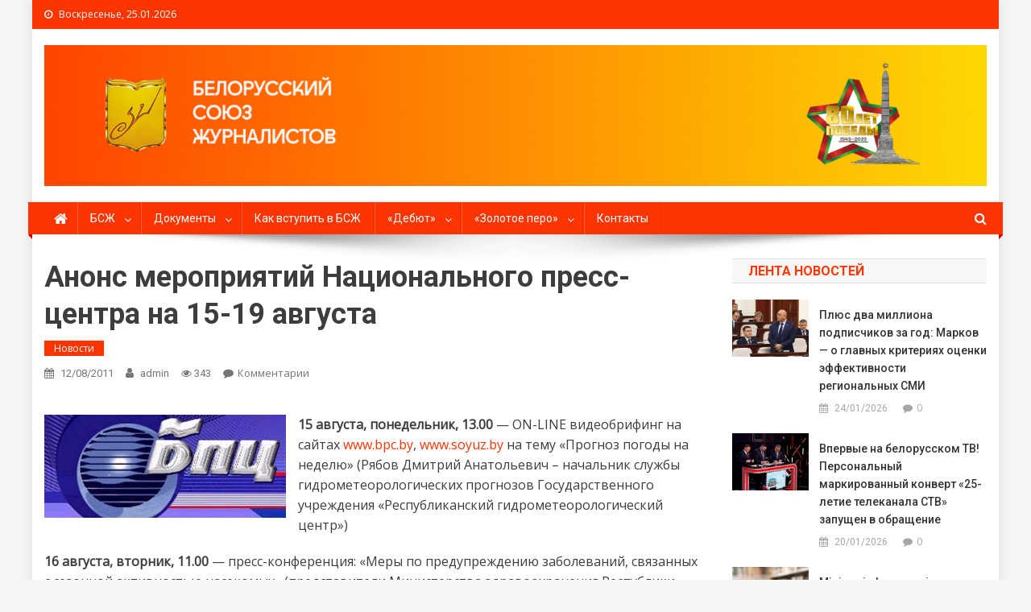

--- FILE ---
content_type: text/html; charset=UTF-8
request_url: http://bsj.by/2011/08/anons-meropriyatij-nacionalnogo-press-centra-na-15-19-avgusta/
body_size: 15928
content:
<!doctype html>
<html lang="ru-RU">
<head>
<meta charset="UTF-8">
<meta name="viewport" content="width=device-width, initial-scale=1">
<link rel="profile" href="http://gmpg.org/xfn/11">

<title>Анонс мероприятий Национального пресс-центра на 15-19 августа &#8212; Белорусский союз журналистов</title>
<link rel='dns-prefetch' href='//fonts.googleapis.com' />
<link rel='dns-prefetch' href='//s.w.org' />
<link rel="alternate" type="application/rss+xml" title="Белорусский союз журналистов &raquo; Лента" href="http://bsj.by/feed/" />
<link rel="alternate" type="application/rss+xml" title="Белорусский союз журналистов &raquo; Лента комментариев" href="http://bsj.by/comments/feed/" />
<link rel="alternate" type="application/rss+xml" title="Белорусский союз журналистов &raquo; Лента комментариев к &laquo;Анонс мероприятий Национального пресс-центра на 15-19 августа&raquo;" href="http://bsj.by/2011/08/anons-meropriyatij-nacionalnogo-press-centra-na-15-19-avgusta/feed/" />
		<script type="text/javascript">
			window._wpemojiSettings = {"baseUrl":"https:\/\/s.w.org\/images\/core\/emoji\/12.0.0-1\/72x72\/","ext":".png","svgUrl":"https:\/\/s.w.org\/images\/core\/emoji\/12.0.0-1\/svg\/","svgExt":".svg","source":{"concatemoji":"http:\/\/bsj.by\/wp-includes\/js\/wp-emoji-release.min.js?ver=5.3"}};
			!function(e,a,t){var r,n,o,i,p=a.createElement("canvas"),s=p.getContext&&p.getContext("2d");function c(e,t){var a=String.fromCharCode;s.clearRect(0,0,p.width,p.height),s.fillText(a.apply(this,e),0,0);var r=p.toDataURL();return s.clearRect(0,0,p.width,p.height),s.fillText(a.apply(this,t),0,0),r===p.toDataURL()}function l(e){if(!s||!s.fillText)return!1;switch(s.textBaseline="top",s.font="600 32px Arial",e){case"flag":return!c([127987,65039,8205,9895,65039],[127987,65039,8203,9895,65039])&&(!c([55356,56826,55356,56819],[55356,56826,8203,55356,56819])&&!c([55356,57332,56128,56423,56128,56418,56128,56421,56128,56430,56128,56423,56128,56447],[55356,57332,8203,56128,56423,8203,56128,56418,8203,56128,56421,8203,56128,56430,8203,56128,56423,8203,56128,56447]));case"emoji":return!c([55357,56424,55356,57342,8205,55358,56605,8205,55357,56424,55356,57340],[55357,56424,55356,57342,8203,55358,56605,8203,55357,56424,55356,57340])}return!1}function d(e){var t=a.createElement("script");t.src=e,t.defer=t.type="text/javascript",a.getElementsByTagName("head")[0].appendChild(t)}for(i=Array("flag","emoji"),t.supports={everything:!0,everythingExceptFlag:!0},o=0;o<i.length;o++)t.supports[i[o]]=l(i[o]),t.supports.everything=t.supports.everything&&t.supports[i[o]],"flag"!==i[o]&&(t.supports.everythingExceptFlag=t.supports.everythingExceptFlag&&t.supports[i[o]]);t.supports.everythingExceptFlag=t.supports.everythingExceptFlag&&!t.supports.flag,t.DOMReady=!1,t.readyCallback=function(){t.DOMReady=!0},t.supports.everything||(n=function(){t.readyCallback()},a.addEventListener?(a.addEventListener("DOMContentLoaded",n,!1),e.addEventListener("load",n,!1)):(e.attachEvent("onload",n),a.attachEvent("onreadystatechange",function(){"complete"===a.readyState&&t.readyCallback()})),(r=t.source||{}).concatemoji?d(r.concatemoji):r.wpemoji&&r.twemoji&&(d(r.twemoji),d(r.wpemoji)))}(window,document,window._wpemojiSettings);
		</script>
		<style type="text/css">
img.wp-smiley,
img.emoji {
	display: inline !important;
	border: none !important;
	box-shadow: none !important;
	height: 1em !important;
	width: 1em !important;
	margin: 0 .07em !important;
	vertical-align: -0.1em !important;
	background: none !important;
	padding: 0 !important;
}
</style>
	<link rel='stylesheet' id='wp-block-library-css'  href='http://bsj.by/wp-includes/css/dist/block-library/style.min.css?ver=5.3' type='text/css' media='all' />
<link rel='stylesheet' id='wp-pagenavi-css'  href='http://bsj.by/wp-content/plugins/wp-pagenavi/pagenavi-css.css?ver=2.70' type='text/css' media='all' />
<link rel='stylesheet' id='news-portal-fonts-css'  href='https://fonts.googleapis.com/css?family=Roboto+Condensed%3A300italic%2C400italic%2C700italic%2C400%2C300%2C700%7CRoboto%3A300%2C400%2C400i%2C500%2C700%7CTitillium+Web%3A400%2C600%2C700%2C300&#038;subset=latin%2Clatin-ext' type='text/css' media='all' />
<link rel='stylesheet' id='font-awesome-css'  href='http://bsj.by/wp-content/themes/news-portal-pro/assets/library/font-awesome/css/font-awesome.min.css?ver=4.7.0' type='text/css' media='all' />
<link rel='stylesheet' id='lightslider-style-css'  href='http://bsj.by/wp-content/themes/news-portal-pro/assets/library/lightslider/css/lightslider.min.css?ver=1.1.6' type='text/css' media='all' />
<link rel='stylesheet' id='lightgallery-style-css'  href='http://bsj.by/wp-content/themes/news-portal-pro/assets/library/lightslider/css/lightgallery.min.css?ver=1.6.0' type='text/css' media='all' />
<link rel='stylesheet' id='news-portal-preloaders-css'  href='http://bsj.by/wp-content/themes/news-portal-pro/assets/css/np-preloaders.css?ver=1.0.4' type='text/css' media='all' />
<link rel='stylesheet' id='animate-css'  href='http://bsj.by/wp-content/themes/news-portal-pro/assets/library/animate/animate.min.css?ver=3.5.1' type='text/css' media='all' />
<link rel='stylesheet' id='news-portal-pro-style-css'  href='http://bsj.by/wp-content/themes/news-portal-pro/style.css?ver=5.3' type='text/css' media='all' />
<style id='news-portal-pro-style-inline-css' type='text/css'>
.category-button.np-cat-6234 a{background:#fe3500}
.category-button.np-cat-6234 a:hover{background:#cc0300}
.np-block-title .np-cat-6234{color:#fe3500}
.category-button.np-cat-37 a{background:#fe3500}
.category-button.np-cat-37 a:hover{background:#cc0300}
.np-block-title .np-cat-37{color:#fe3500}
.category-button.np-cat-36 a{background:#fe3500}
.category-button.np-cat-36 a:hover{background:#cc0300}
.np-block-title .np-cat-36{color:#fe3500}
.category-button.np-cat-6240 a{background:#00a9e0}
.category-button.np-cat-6240 a:hover{background:#0077ae}
.np-block-title .np-cat-6240{color:#00a9e0}
.category-button.np-cat-9 a{background:#fe3500}
.category-button.np-cat-9 a:hover{background:#cc0300}
.np-block-title .np-cat-9{color:#fe3500}
.category-button.np-cat-6236 a{background:#fe3500}
.category-button.np-cat-6236 a:hover{background:#cc0300}
.np-block-title .np-cat-6236{color:#fe3500}
.category-button.np-cat-6235 a{background:#fe3500}
.category-button.np-cat-6235 a:hover{background:#cc0300}
.np-block-title .np-cat-6235{color:#fe3500}
.category-button.np-cat-1 a{background:#fe3500}
.category-button.np-cat-1 a:hover{background:#cc0300}
.np-block-title .np-cat-1{color:#fe3500}
.category-button.np-cat-28 a{background:#fe3500}
.category-button.np-cat-28 a:hover{background:#cc0300}
.np-block-title .np-cat-28{color:#fe3500}
.navigation .nav-links a,.bttn,button,input[type=button],input[type=reset],input[type=submit],.navigation .nav-links a:hover,.bttn:hover,button,input[type=button]:hover,input[type=reset]:hover,input[type=submit]:hover,.widget_search .search-submit,.edit-link .post-edit-link,.reply .comment-reply-link,.np-top-header-wrap,.np-header-menu-wrapper,.home #masthead.default .np-home-icon a,.np-home-icon a:hover,#site-navigation ul li:hover>a,#site-navigation ul li.current-menu-item>a,#site-navigation ul li.current_page_item>a,#site-navigation ul li.current-menu-ancestor>a,.np-header-menu-wrapper::before,.np-header-menu-wrapper::after,.np-header-search-wrapper .search-form-main .search-submit,.layout1-ticker .lSSlideOuter.vertical .lSAction>a:hover,.layout1-ticker .ticker-caption,.news_portal_featured_slider .np-featured-slider-section .lSAction>a:hover,.news_portal_slider .np-slider .lSAction>a:hover,.news_portal_featured_slider .lSSlideOuter .lSPager.lSpg>li:hover a,.news_portal_featured_slider .lSSlideOuter .lSPager.lSpg>li.active a,.news_portal_slider .np-slider .lSSlideOuter .lSPager.lSpg>li:hover a,.news_portal_slider .np-slider .lSSlideOuter .lSPager.lSpg>li.active a,.news_portal_default_tabbed ul.widget-tabs li,.news_portal_default_tabbed ul.widget-tabs li.ui-tabs-active,.news_portal_default_tabbed ul.widget-tabs li:hover,.news_portal_carousel .carousel-nav-action .carousel-controls:hover,.news_portal_social_media .social-link a,.news_portal_social_media .social-link a:hover,.news_portal_social_media .layout2 .social-link a:hover,.news_portal_social_media .layout3 .social-link a:hover,.single-layout2 .post-on,.np-archive-more .np-button:hover,.error404 .page-title,.pnf-extra .pnf-button.btn,#np-scrollup,.woocommerce .price-cart:after,.woocommerce ul.products li.product .price-cart .button:hover,.woocommerce .widget_price_filter .ui-slider .ui-slider-range,.woocommerce .widget_price_filter .ui-slider .ui-slider-handle,.woocommerce .widget_price_filter .price_slider_wrapper .ui-widget-content,.woocommerce #respond input#submit,.woocommerce a.button,.woocommerce button.button,.woocommerce input.button,.woocommerce #respond input#submit.alt,.woocommerce a.button.alt,.woocommerce button.button.alt,.woocommerce input.button.alt,.added_to_cart.wc-forward,.woocommerce #respond input#submit:hover,.woocommerce a.button:hover,.woocommerce button.button:hover,.woocommerce input.button:hover,.woocommerce #respond input#submit.alt:hover,.woocommerce a.button.alt:hover,.woocommerce button.button.alt:hover,.woocommerce input.button.alt:hover,.woocommerce ul.products li.product .onsale,.woocommerce span.onsale,.woocommerce #respond input#submit.alt.disabled,.woocommerce #respond input#submit.alt.disabled:hover,.woocommerce #respond input#submit.alt:disabled,.woocommerce #respond input#submit.alt:disabled:hover,.woocommerce #respond input#submit.alt[disabled]:disabled,.woocommerce #respond input#submit.alt[disabled]:disabled:hover,.woocommerce a.button.alt.disabled,.woocommerce a.button.alt.disabled:hover,.woocommerce a.button.alt:disabled,.woocommerce a.button.alt:disabled:hover,.woocommerce a.button.alt[disabled]:disabled,.woocommerce a.button.alt[disabled]:disabled:hover,.woocommerce button.button.alt.disabled,.woocommerce button.button.alt.disabled:hover,.woocommerce button.button.alt:disabled,.woocommerce button.button.alt:disabled:hover,.woocommerce button.button.alt[disabled]:disabled,.woocommerce button.button.alt[disabled]:disabled:hover,.woocommerce input.button.alt.disabled,.woocommerce input.button.alt.disabled:hover,.woocommerce input.button.alt:disabled,.woocommerce input.button.alt:disabled:hover,.woocommerce input.button.alt[disabled]:disabled,.woocommerce input.button.alt[disabled]:disabled:hover,.format-video:before,.format-audio:before,.format-gallery:before{background:#fe3500}
.home #masthead.default .np-home-icon a,#masthead.default .np-home-icon a:hover,#site-navigation ul li:hover > a,#site-navigation ul li.current-menu-item > a,#site-navigation ul li.current_page_item > a,#site-navigation ul li.current-menu-ancestor > a,.news_portal_default_tabbed ul.widget-tabs li.ui-tabs-active,.news_portal_default_tabbed ul.widget-tabs li:hover{background:#cc0300}
.np-header-menu-block-wrap::before,.np-header-menu-block-wrap::after{border-right-color:#cc0300}
a,a:hover,a:focus,a:active,.widget a:hover,.widget a:hover::before,.widget li:hover::before,.entry-footer a:hover,.comment-author .fn .url:hover,#cancel-comment-reply-link,#cancel-comment-reply-link:before,.logged-in-as a,.home #masthead.layout1 .np-home-icon a,#masthead.layout1 .np-home-icon a:hover,#masthead.layout1 #site-navigation ul li:hover>a,#masthead.layout1 #site-navigation ul li.current-menu-item>a,#masthead.layout1 #site-navigation ul li.current_page_item>a,#masthead.layout1 #site-navigation ul li.current-menu-ancestor>a,#masthead.layout1 .search-main:hover,.np-slide-content-wrap .post-title a:hover,.news_portal_featured_posts .np-single-post .np-post-content .np-post-title a:hover,.news_portal_fullwidth_posts .np-single-post .np-post-title a:hover,.news_portal_block_posts .layout3 .np-primary-block-wrap .np-single-post .np-post-title a:hover,.news_portal_list_posts .np-single-post .np-post-title:hover,.news_portal_featured_posts .layout2 .featured-middle-section .np-single-post .np-post-title a:hover,.news_portal_carousel .np-single-post .np-post-content .np-post-title a:hover,.news_portal_featured_slider .np-featured-section .np-single-post .np-post-content .np-post-title a:hover,.news_portal_featured_posts .layout2 .featured-left-section .np-single-post .np-post-content .np-post-title a:hover,.news_portal_featured_posts .layout2 .featured-right-section .np-single-post .np-post-content .np-post-title a:hover,.news_portal_featured_posts .layout1 .np-single-post-wrap .np-post-content .np-post-title a:hover,.np-block-title,.widget-title,.page-header .page-title,.np-related-title,.np-post-review-section-wrapper .review-title,.np-pnf-latest-posts-wrapper .section-title,.np-post-meta span:hover,.np-post-meta span a:hover,.news_portal_featured_posts .layout2 .np-single-post-wrap .np-post-content .np-post-meta span:hover,.news_portal_featured_posts .layout2 .np-single-post-wrap .np-post-content .np-post-meta span a:hover,.np-post-title.small-size a:hover,.news_portal_carousel .layout3 .np-single-post .np-post-content .np-post-title a:hover,.single-layout2 .extra-meta .post-view::before,.single-layout2 .extra-meta .comments-link::before,.np-post-meta span.star-value,#top-footer .widget a:hover,#top-footer .widget a:hover:before,#footer-navigation ul li a:hover,.entry-title a:hover,.entry-meta span a:hover,.entry-meta span:hover,.review-content-wrapper .stars-count,.review-content-wrapper .review-percent,.woocommerce ul.products li.product .price,.woocommerce div.product p.price,.woocommerce div.product span.price,.woocommerce .woocommerce-message:before,.woocommerce div.product p.price ins,.woocommerce div.product span.price ins,.woocommerce div.product p.price del,.woocommerce .woocommerce-info:before,.np-slide-content-wrap .np-post-meta span:hover,.np-slide-content-wrap .np-post-meta span a:hover,.news_portal_featured_posts .np-single-post .np-post-meta span:hover,.news_portal_featured_posts .np-single-post .np-post-meta span a:hover,.news_portal_list_posts .np-single-post .np-post-meta span:hover,.news_portal_list_posts .np-single-post .np-post-meta span a:hover,.news_portal_featured_posts .layout2 .featured-middle-section .np-single-post .np-post-meta span:hover,.news_portal_featured_posts .layout2 .featured-middle-section .np-single-post .np-post-meta span a:hover,.news_portal_carousel .np-single-post .np-post-meta span:hover,.news_portal_carousel .np-single-post .np-post-meta span a:hover,.news_portal_featured_posts .layout1 .np-single-post-wrap .np-post-content .np-post-meta span:hover,.news_portal_featured_posts .layout1 .np-single-post-wrap .np-post-content .np-post-meta span a:hover#masthead #site-navigation ul > li:hover > .sub-toggle,#masthead #site-navigation ul > li.current-menu-item .sub-toggle,#masthead #site-navigation ul > li.current-menu-ancestor .sub-toggle{color:#fe3500}
.navigation .nav-links a,.bttn,button,input[type='button'],input[type='reset'],input[type='submit'],.widget_search .search-submit,.layout1-ticker .lSSlideOuter.vertical .lSAction>a:hover,.news_portal_slider .slider-layout1 .lSSlideOuter .lSPager.lSGallery li.active,.news_portal_slider .slider-layout1 .lSSlideOuter .lSPager.lSGallery li:hover,.news_portal_social_media .layout3 .social-link a:hover,.np-archive-more .np-button:hover,.woocommerce form .form-row.woocommerce-validated .select2-container,.woocommerce form .form-row.woocommerce-validated input.input-text,.woocommerce form .form-row.woocommerce-validated select{border-color:#fe3500}
.comment-list .comment-body,.np-header-search-wrapper .search-form-main,.woocommerce .woocommerce-info,.woocommerce .woocommerce-message{border-top-color:#fe3500}
.np-header-search-wrapper .search-form-main:before{border-bottom-color:#fe3500}
.layout1-ticker .ticker-caption:after,.np-breadcrumbs{border-left-color:#fe3500}
#colophon{background:#414141}
.site-title,.site-description{position:absolute;clip:rect(1px,1px,1px,1px)}
body{font-family:Open Sans;font-style:normal;font-size:16px;font-weight:regular;text-decoration:none;text-transform:none;line-height:1.6;color:#3d3d3d }
h1,.search-results .entry-title,.archive .entry-title,.single .entry-title,.entry-title{font-family:Roboto;font-style:normal;font-size:36px;font-weight:700;text-decoration:none;text-transform:none;line-height:1.3;color:#3d3d3d}
h2{font-family:Roboto;font-style:normal;font-size:30px;font-weight:700;text-decoration:none;text-transform:none;line-height:1.3;color:#3d3d3d}
h3{font-family:Roboto;font-style:normal;font-size:26px;font-weight:700;text-decoration:none;text-transform:none;line-height:1.3;color:#3d3d3d}
h4{font-family:Roboto;font-style:normal;font-size:16px;font-weight:700;text-decoration:none;text-transform:none;line-height:1.1;color:#3d3d3d}
h5{font-family:Roboto;font-style:normal;font-size:18px;font-weight:700;text-decoration:none;text-transform:none;line-height:1.3;color:#3d3d3d}
h6{font-family:Roboto;font-style:normal;font-size:16px;font-weight:700;text-decoration:none;text-transform:none;line-height:1.3;color:#3d3d3d}
#site-navigation ul li a{font-family:Roboto;font-style:normal;font-size:14px;font-weight:400;text-decoration:none;text-transform:none;line-height:40px;color:#ffffff}
.np-header-menu-wrapper,.np-header-menu-wrapper::before,.np-header-menu-wrapper::after,#site-navigation ul.sub-menu,#site-navigation ul.children,#masthead.layout2 .np-header-menu-block-wrap{background-color:#fe3500}
.np-header-menu-block-wrap::before,.np-header-menu-block-wrap::after{border-right-color:#cc0300}
.np-header-search-wrapper .search-main,.np-home-icon a,#masthead .menu-toggle{color:#ffffff}
@media (max-width:768px){#site-navigation,.main-small-navigation li.current-menu-item > .sub-toggle i{background:#fe3500 !important}}
</style>
<link rel='stylesheet' id='news-portal-responsive-style-css'  href='http://bsj.by/wp-content/themes/news-portal-pro/assets/css/np-responsive.css?ver=1.0.0' type='text/css' media='all' />
<script type='text/javascript' src='http://bsj.by/wp-includes/js/jquery/jquery.js?ver=1.12.4-wp'></script>
<script type='text/javascript' src='http://bsj.by/wp-includes/js/jquery/jquery-migrate.min.js?ver=1.4.1'></script>
<link rel='https://api.w.org/' href='http://bsj.by/wp-json/' />
<link rel="EditURI" type="application/rsd+xml" title="RSD" href="http://bsj.by/xmlrpc.php?rsd" />
<link rel="wlwmanifest" type="application/wlwmanifest+xml" href="http://bsj.by/wp-includes/wlwmanifest.xml" /> 
<meta name="generator" content="WordPress 5.3" />
<link rel="canonical" href="http://bsj.by/2011/08/anons-meropriyatij-nacionalnogo-press-centra-na-15-19-avgusta/" />
<link rel='shortlink' href='http://bsj.by/?p=2533' />
<link rel="alternate" type="application/json+oembed" href="http://bsj.by/wp-json/oembed/1.0/embed?url=http%3A%2F%2Fbsj.by%2F2011%2F08%2Fanons-meropriyatij-nacionalnogo-press-centra-na-15-19-avgusta%2F" />
<link rel="alternate" type="text/xml+oembed" href="http://bsj.by/wp-json/oembed/1.0/embed?url=http%3A%2F%2Fbsj.by%2F2011%2F08%2Fanons-meropriyatij-nacionalnogo-press-centra-na-15-19-avgusta%2F&#038;format=xml" />
<link rel="pingback" href="http://bsj.by/xmlrpc.php">
<link href='//fonts.googleapis.com/css?family=Open+Sans%3Aregular%7CRoboto%3A700%2C400&subset=latin%2Ccyrillic-ext%2Cgreek-ext%2Cgreek%2Cvietnamese%2Clatin-ext%2Ccyrillic%2Ckhmer%2Cdevanagari%2Carabic%2Chebrew%2Ctelugu' rel='stylesheet' type='text/css'>
<style type="text/css" id="custom-background-css">
body.custom-background { background-color: #f5f5f5; }
</style>
	<link rel="icon" href="http://bsj.by/wp-content/uploads/2020/07/fav-155x140.jpg" sizes="32x32" />
<link rel="icon" href="http://bsj.by/wp-content/uploads/2020/07/fav.jpg" sizes="192x192" />
<link rel="apple-touch-icon-precomposed" href="http://bsj.by/wp-content/uploads/2020/07/fav.jpg" />
<meta name="msapplication-TileImage" content="http://bsj.by/wp-content/uploads/2020/07/fav.jpg" />
		<style type="text/css" id="wp-custom-css">
			.news_portal_block_posts .layout1 .np-secondary-block-wrap .np-single-post:last-child {
	display: none;
}

.news_portal_block_posts .layout1 .np-secondary-block-wrap .np-single-post:nth-child(3n) {
	display: none;
}		</style>
		</head>

<body class="post-template-default single single-post postid-2533 single-format-standard custom-background wp-custom-logo group-blog right-sidebar boxed_layout single-layout1 menu-shadow-on np-image-zoomin">

	
<div id="page" class="site">
	<div class="np-top-header-wrap"><div class="mt-container">		<div class="np-top-left-section-wrapper">
			<div class="date-section">Воскресенье, 25.01.2026</div>
					</div><!-- .np-top-left-section-wrapper -->
		<div class="np-top-right-section-wrapper">
					</div><!-- .np-top-right-section-wrapper -->
</div><!-- .mt-container --></div><!-- .np-top-header-wrap -->
	<header id="masthead" class="site-header default" role="banner">

	<div class="np-logo-section-wrapper">
		<div class="mt-container">
			<div class="site-branding">
				<a href="http://bsj.by/" class="custom-logo-link" rel="home"><img width="2454" height="368" src="http://bsj.by/wp-content/uploads/2025/03/cropped-Frame-114.png" class="custom-logo" alt="Белорусский союз журналистов" srcset="http://bsj.by/wp-content/uploads/2025/03/cropped-Frame-114.png 2454w, http://bsj.by/wp-content/uploads/2025/03/cropped-Frame-114-300x45.png 300w, http://bsj.by/wp-content/uploads/2025/03/cropped-Frame-114-840x126.png 840w, http://bsj.by/wp-content/uploads/2025/03/cropped-Frame-114-768x115.png 768w, http://bsj.by/wp-content/uploads/2025/03/cropped-Frame-114-1536x230.png 1536w, http://bsj.by/wp-content/uploads/2025/03/cropped-Frame-114-2048x307.png 2048w" sizes="(max-width: 2454px) 100vw, 2454px" /></a>
									<p class="site-title"><a href="http://bsj.by/" rel="home">Белорусский союз журналистов</a></p>
							</div><!-- .site-branding -->

			<div class="np-header-ads-area">
							</div><!-- .np-header-ads-area -->
		</div><!-- .mt-container -->
	</div><!-- .np-logo-section-wrapper -->

	<div id="np-menu-wrap" class="np-header-menu-wrapper">
		<div class="np-header-menu-block-wrap">
			<div class="mt-container">
										<div class="np-home-icon">
							<a href="http://bsj.by/" rel="home"> <i class="fa fa-home"> </i> </a>
						</div><!-- .np-home-icon -->
				                <a href="javascript:void(0)" class="menu-toggle hide"> <i class="fa fa-navicon"> </i> </a>
				<nav id="site-navigation" class="main-navigation" role="navigation">
					<div class="menu-glavnoe-menyu-container"><ul id="primary-menu" class="menu"><li id="menu-item-9322" class="menu-item menu-item-type-post_type menu-item-object-page menu-item-has-children menu-item-9322"><a href="http://bsj.by/bszh/">БСЖ</a>
<ul class="sub-menu">
	<li id="menu-item-9323" class="menu-item menu-item-type-post_type menu-item-object-page menu-item-9323"><a href="http://bsj.by/bszh/ustav-2/">Устав</a></li>
	<li id="menu-item-9324" class="menu-item menu-item-type-post_type menu-item-object-page menu-item-9324"><a href="http://bsj.by/bszh/ustav/">Структура</a></li>
	<li id="menu-item-9325" class="menu-item menu-item-type-post_type menu-item-object-page menu-item-9325"><a href="http://bsj.by/bszh/kodeks/">Кодекс</a></li>
</ul>
</li>
<li id="menu-item-9327" class="menu-item menu-item-type-post_type menu-item-object-page menu-item-has-children menu-item-9327"><a href="http://bsj.by/normativnye-dokumenty/">Документы</a>
<ul class="sub-menu">
	<li id="menu-item-9328" class="menu-item menu-item-type-post_type menu-item-object-page menu-item-9328"><a href="http://bsj.by/normativnye-dokumenty/zakon-o-smi-17-iyulya-2008-goda/">Закон о СМИ Республики Беларусь (17 июля 2018 г.)</a></li>
	<li id="menu-item-9329" class="menu-item menu-item-type-post_type menu-item-object-page menu-item-9329"><a href="http://bsj.by/normativnye-dokumenty/ukaz-65-6-fevralya-2009-goda/">Указ №65 (6 февраля 2009 г.)</a></li>
	<li id="menu-item-9330" class="menu-item menu-item-type-post_type menu-item-object-page menu-item-9330"><a href="http://bsj.by/normativnye-dokumenty/zakon-o-reklame-10-maya-2007-goda/">Закон о рекламе (10 мая 2007 г.)</a></li>
	<li id="menu-item-9331" class="menu-item menu-item-type-post_type menu-item-object-page menu-item-9331"><a href="http://bsj.by/normativnye-dokumenty/ukaz-60-1-fevralya-2010-goda/">Указ №60 (1 февраля 2010 г.)</a></li>
</ul>
</li>
<li id="menu-item-9347" class="menu-item menu-item-type-post_type menu-item-object-page menu-item-9347"><a href="http://bsj.by/kak-vstupit-v-bszh/">Как вступить в БСЖ</a></li>
<li id="menu-item-9386" class="menu-item menu-item-type-post_type menu-item-object-page menu-item-has-children menu-item-9386"><a href="http://bsj.by/debyut/">&#171;Дебют&#187;</a>
<ul class="sub-menu">
	<li id="menu-item-9438" class="menu-item menu-item-type-post_type menu-item-object-page menu-item-9438"><a href="http://bsj.by/debyut-2/pobediteli-2018-goda/">Победители 2018 года</a></li>
	<li id="menu-item-9437" class="menu-item menu-item-type-post_type menu-item-object-page menu-item-9437"><a href="http://bsj.by/debyut-2/pobediteli-2019-goda/">Победители 2019 года</a></li>
	<li id="menu-item-9436" class="menu-item menu-item-type-post_type menu-item-object-page menu-item-9436"><a href="http://bsj.by/debyut-2/pobediteli-2020-goda/">Победители 2020 года</a></li>
	<li id="menu-item-10512" class="menu-item menu-item-type-post_type menu-item-object-page menu-item-10512"><a href="http://bsj.by/debyut-2/pobediteli-2021-goda/">Победители 2021 года</a></li>
	<li id="menu-item-12090" class="menu-item menu-item-type-post_type menu-item-object-page menu-item-12090"><a href="http://bsj.by/debyut-2/pobediteli-2022-goda/">Победители 2022 года</a></li>
	<li id="menu-item-13160" class="menu-item menu-item-type-post_type menu-item-object-page menu-item-13160"><a href="http://bsj.by/debyut-2/pobediteli-2023/">Победители 2023 года</a></li>
</ul>
</li>
<li id="menu-item-9326" class="menu-item menu-item-type-post_type menu-item-object-page menu-item-has-children menu-item-9326"><a href="http://bsj.by/bszh/zolotoe-pero/">«Золотое перо»</a>
<ul class="sub-menu">
	<li id="menu-item-9383" class="menu-item menu-item-type-post_type menu-item-object-page menu-item-9383"><a href="http://bsj.by/bszh/zolotoe-pero/pobediteli-2018-goda/">Победители 2018 года</a></li>
	<li id="menu-item-9384" class="menu-item menu-item-type-post_type menu-item-object-page menu-item-9384"><a href="http://bsj.by/bszh/zolotoe-pero/pobediteli-2019-goda/">Победители 2019 года</a></li>
	<li id="menu-item-9385" class="menu-item menu-item-type-post_type menu-item-object-page menu-item-9385"><a href="http://bsj.by/bszh/zolotoe-pero/pobediteli-2020-goda/">Победители 2020 года</a></li>
	<li id="menu-item-9874" class="menu-item menu-item-type-post_type menu-item-object-page menu-item-9874"><a href="http://bsj.by/bszh/zolotoe-pero/pobediteli-2021-goda/">Победители 2021 года</a></li>
	<li id="menu-item-11478" class="menu-item menu-item-type-post_type menu-item-object-page menu-item-11478"><a href="http://bsj.by/bszh/zolotoe-pero/pobediteli-2022-goda/">Победители 2022 года</a></li>
	<li id="menu-item-12824" class="menu-item menu-item-type-post_type menu-item-object-page menu-item-12824"><a href="http://bsj.by/bszh/zolotoe-pero/pobediteli-2023-goda/">Победители 2023 года</a></li>
	<li id="menu-item-13606" class="menu-item menu-item-type-post_type menu-item-object-page menu-item-13606"><a href="http://bsj.by/bszh/zolotoe-pero/pobediteli-2024-goda/">Победители 2024 года</a></li>
	<li id="menu-item-15084" class="menu-item menu-item-type-post_type menu-item-object-page menu-item-15084"><a href="http://bsj.by/bszh/zolotoe-pero/pobediteli-2025/">Победители 2025 года</a></li>
</ul>
</li>
<li id="menu-item-9332" class="menu-item menu-item-type-post_type menu-item-object-page menu-item-9332"><a href="http://bsj.by/bszh/kontakty/">Контакты</a></li>
</ul></div>				</nav><!-- #site-navigation -->

									<div class="np-header-search-wrapper">
		                <span class="search-main"><i class="fa fa-search"></i></span>
		                <div class="search-form-main np-clearfix">
			                <form role="search" method="get" class="search-form" action="http://bsj.by/">
				<label>
					<span class="screen-reader-text">Найти:</span>
					<input type="search" class="search-field" placeholder="Поиск&hellip;" value="" name="s" />
				</label>
				<input type="submit" class="search-submit" value="Поиск" />
			</form>			            </div>
					</div><!-- .np-header-search-wrapper -->
							</div><!-- .mt-container -->
		</div><!-- .np-header-menu-block-wrap -->
	</div><!-- .np-header-menu-wrapper -->

</header><!-- .site-header -->
	

	
	<div id="content" class="site-content">
		<div class="mt-container">
			
	<div id="primary" class="content-area primary_">
		<main id="main" class="site-main" role="main">

		


	<header class="entry-header">
		<h1 class="entry-title">Анонс мероприятий Национального пресс-центра на 15-19 августа</h1>		<div class="post-cats-list">
							<span class="category-button np-cat-1"><a href="http://bsj.by/category/news/">Новости</a></span>
					</div>
		<div class="entry-meta">
			<span class="posted-on"> <a href="http://bsj.by/2011/08/anons-meropriyatij-nacionalnogo-press-centra-na-15-19-avgusta/" rel="bookmark"><time class="entry-date published updated" datetime="2011-08-12T22:11:37+02:00">12/08/2011</time></a></span><span class="byline">  <span class="author vcard"><a class="url fn n" href="http://bsj.by/author/admin/">admin</a></span></span><span class="post-view">343</span><span class="comments-link"><a href="http://bsj.by/2011/08/anons-meropriyatij-nacionalnogo-press-centra-na-15-19-avgusta/#respond">Комментарии<span class="screen-reader-text"> on Анонс мероприятий Национального пресс-центра на 15-19 августа</span></a></span>		</div><!-- .entry-meta -->
	</header><!-- .entry-header -->

<script type="text/javascript">(function() {
  if (window.pluso)if (typeof window.pluso.start == "function") return;
  if (window.ifpluso==undefined) { window.ifpluso = 1;
    var d = document, s = d.createElement('script'), g = 'getElementsByTagName';
    s.type = 'text/javascript'; s.charset='UTF-8'; s.async = true;
    s.src = ('https:' == window.location.protocol ? 'https' : 'http')  + '://share.pluso.ru/pluso-like.js';
    var h=d[g]('body')[0];
    h.appendChild(s);
  }})();</script>
<div class="pluso" data-background="transparent" data-options="big,square,line,horizontal,counter,theme=08" data-services="vkontakte,odnoklassniki,facebook,twitter,email"></div><!-- .social links -->


    <br></<br>
	
	
					
	

	<div class="entry-content">
		<p><strong><a rel="attachment wp-att-1140" href="http://bsj.by/2010/12/anons-meropriyatij-nacionalnogo-press-centra-na-6-12-12-2010/63a/"><img class="alignleft size-full wp-image-1140" title="63a" src="http://bsj.by/wp-content/uploads/2010/12/63a.jpg" alt="" width="300" height="128" srcset="http://bsj.by/wp-content/uploads/2010/12/63a.jpg 300w, http://bsj.by/wp-content/uploads/2010/12/63a-140x59.jpg 140w" sizes="(max-width: 300px) 100vw, 300px" /></a>15 августа, понедельник, 13.00</strong> &#8212; ON-LINE видеобрифинг на сайтах <a href="http://www.bpc.by">www.bpc.by</a>, <a href="http://www.soyuz.by">www.soyuz.by</a> на тему «Прогноз погоды на неделю» (Рябов Дмитрий Анатольевич – начальник службы гидрометеорологических прогнозов Государственного учреждения «Республиканский гидрометеорологический центр»)</p>
<p><strong>16 августа, вторник, 11.00</strong> &#8212; пресс-конференция: «Меры по предупреждению заболеваний, связанных с сезонной активностью насекомых» (представители Министерства здравоохранения Республики Беларусь)<span id="more-2533"></span></p>
<p><strong>18 августа, четверг, 10.00</strong> &#8212; пресс-конференция: «Подготовка учреждений образования к учебному году 2011/2012» (представители Министерства образования Республики Беларусь)</p>
<p><strong>18 августа, четверг, 12.00</strong> &#8212; пресс-конференция: «Основные направления развития логистической системы в Республике Беларусь» (представители Министерства торговли Республики Беларусь, Министерства транспорта и коммуникаций Республики Беларусь, Государственного таможенного комитета Республики Беларусь)</p>
<p><strong>19 августа, пятница, 11.00</strong> &#8212; пресс-конференция: «О закупках сельскохозяйственной и дикорастущей продукции и сырья у населения Республики Беларусь в сезон заготовок 2011 года» (Скиндер Оксана Ивановна – начальник управления заготовок Белорусского республиканского союза потребительских обществ)</p>
<p><strong>19 августа, пятница, 12.00</strong> &#8212; ON-LINE видеобрифинг на сайтах <a href="http://www.bpc.by">www.bpc.by</a>, <a href="http://www.soyuz.by">www.soyuz.by</a>  на тему «20 лет без СССР: общественные настроения на фоне распада Советского Союза» (Котляров Игорь Васильевич – директор Института социологии Национальной академии наук Беларуси, доктор социологических наук, профессор)</p>
<p><em>Национальный пресс-центр (Минск, ул. Октябрьская, 5, </em><a href="http://www.bpc.by"><em>www.bpc.by</em></a><em>)</em></p>
	</div><!-- .entry-content -->

	<footer class="entry-footer">
			</footer><!-- .entry-footer -->
<br>
<script type="text/javascript">(function() {
  if (window.pluso)if (typeof window.pluso.start == "function") return;
  if (window.ifpluso==undefined) { window.ifpluso = 1;
    var d = document, s = d.createElement('script'), g = 'getElementsByTagName';
    s.type = 'text/javascript'; s.charset='UTF-8'; s.async = true;
    s.src = ('https:' == window.location.protocol ? 'https' : 'http')  + '://share.pluso.ru/pluso-like.js';
    var h=d[g]('body')[0];
    h.appendChild(s);
  }})();</script>
<div class="pluso" data-background="transparent" data-options="big,square,line,horizontal,counter,theme=08" data-services="vkontakte,odnoklassniki,facebook,twitter,email"></div><!-- .social links -->
<br>

</article>


<!-- #post-2533 --><span class="tags-links">Теги: <a href="http://bsj.by/tag/anons/" rel="tag">анонс</a></span>            <script type="text/javascript">
                var los = Math.floor(Math.random() * links.length);
                document.write (links[los]);
            </script>


<div class="np-related-section-wrapper"><h2 class="np-related-title np-clearfix">Читайте также:</h2><div class="np-related-posts-wrap np-clearfix">				<div class="np-single-post np-clearfix">
					<div class="np-post-thumb">
						<a href="http://bsj.by/2014/01/aleksandr-radkov-professionalizm-i-patriotizm-marki-bszh/">
							<img width="300" height="207" src="http://bsj.by/wp-content/uploads/2014/01/1117a-300x207.jpg" class="attachment-news-portal-block-medium size-news-portal-block-medium wp-post-image" alt="" />						</a>
					</div><!-- .np-post-thumb -->
					<div class="np-post-content">
						<h3 class="np-post-title small-size"><a href="http://bsj.by/2014/01/aleksandr-radkov-professionalizm-i-patriotizm-marki-bszh/">Александр Радьков: Профессионализм и патриотизм &#8212; &#171;марки&#187; БСЖ</a></h3>
						<div class="np-post-meta">
							<span class="posted-on"> <a href="http://bsj.by/2014/01/aleksandr-radkov-professionalizm-i-patriotizm-marki-bszh/" rel="bookmark"><time class="entry-date published updated" datetime="2014-01-03T17:42:37+02:00">03/01/2014</time></a></span>						</div>
					</div><!-- .np-post-content -->
				</div><!-- .np-single-post -->
					<div class="np-single-post np-clearfix">
					<div class="np-post-thumb">
						<a href="http://bsj.by/2012/08/pres-kanferencyya-pa-pravyadzenni-xix-dnya-belaruskaga-pismenstva/">
							<img width="300" height="207" src="http://bsj.by/wp-content/uploads/2011/02/88a-300x207.jpg" class="attachment-news-portal-block-medium size-news-portal-block-medium wp-post-image" alt="" />						</a>
					</div><!-- .np-post-thumb -->
					<div class="np-post-content">
						<h3 class="np-post-title small-size"><a href="http://bsj.by/2012/08/pres-kanferencyya-pa-pravyadzenni-xix-dnya-belaruskaga-pismenstva/">Прэс-канферэнцыя па правядзенні XIX Дня беларускага пісьменства</a></h3>
						<div class="np-post-meta">
							<span class="posted-on"> <a href="http://bsj.by/2012/08/pres-kanferencyya-pa-pravyadzenni-xix-dnya-belaruskaga-pismenstva/" rel="bookmark"><time class="entry-date published updated" datetime="2012-08-29T16:19:11+02:00">29/08/2012</time></a></span>						</div>
					</div><!-- .np-post-content -->
				</div><!-- .np-single-post -->
					<div class="np-single-post np-clearfix">
					<div class="np-post-thumb">
						<a href="http://bsj.by/2024/06/v-otnoshenii-zhurnalistov-ont-v-gruzii-protestuyushhimi-byla-ustroena-provokatsiya/">
							<img width="305" height="207" src="http://bsj.by/wp-content/uploads/2024/06/RsIP4wxJ0ex0SEzU-305x207.jpg" class="attachment-news-portal-block-medium size-news-portal-block-medium wp-post-image" alt="" srcset="http://bsj.by/wp-content/uploads/2024/06/RsIP4wxJ0ex0SEzU-305x207.jpg 305w, http://bsj.by/wp-content/uploads/2024/06/RsIP4wxJ0ex0SEzU-622x420.jpg 622w" sizes="(max-width: 305px) 100vw, 305px" />						</a>
					</div><!-- .np-post-thumb -->
					<div class="np-post-content">
						<h3 class="np-post-title small-size"><a href="http://bsj.by/2024/06/v-otnoshenii-zhurnalistov-ont-v-gruzii-protestuyushhimi-byla-ustroena-provokatsiya/">В отношении журналистов ОНТ в Грузии протестующими была устроена провокация</a></h3>
						<div class="np-post-meta">
							<span class="posted-on"> <a href="http://bsj.by/2024/06/v-otnoshenii-zhurnalistov-ont-v-gruzii-protestuyushhimi-byla-ustroena-provokatsiya/" rel="bookmark"><time class="entry-date published" datetime="2024-06-07T13:30:27+02:00">07/06/2024</time><time class="updated" datetime="2024-06-07T13:45:36+02:00">07/06/2024</time></a></span>						</div>
					</div><!-- .np-post-content -->
				</div><!-- .np-single-post -->
	</div><!-- .np-related-posts-wrap --></div><!-- .np-related-section-wrapper -->
<div id="comments" class="comments-area">

		<div id="respond" class="comment-respond">
		<h3 id="reply-title" class="comment-reply-title">Добавить комментарий <small><a rel="nofollow" id="cancel-comment-reply-link" href="/2011/08/anons-meropriyatij-nacionalnogo-press-centra-na-15-19-avgusta/#respond" style="display:none;">Отменить ответ</a></small></h3><form action="http://bsj.by/wp-comments-post.php" method="post" id="commentform" class="comment-form" novalidate><p class="comment-notes"><span id="email-notes">Ваш e-mail не будет опубликован.</span> Обязательные поля помечены <span class="required">*</span></p><p class="comment-form-comment"><label for="comment">Комментарий</label> <textarea id="comment" name="comment" cols="45" rows="8" maxlength="65525" required="required"></textarea></p><p class="comment-form-author"><label for="author">Имя <span class="required">*</span></label> <input id="author" name="author" type="text" value="" size="30" maxlength="245" required='required' /></p>
<p class="comment-form-email"><label for="email">E-mail <span class="required">*</span></label> <input id="email" name="email" type="email" value="" size="30" maxlength="100" aria-describedby="email-notes" required='required' /></p>
<p class="comment-form-url"><label for="url">Сайт</label> <input id="url" name="url" type="url" value="" size="30" maxlength="200" /></p>
<p class="form-submit"><input name="submit" type="submit" id="submit" class="submit" value="Отправить комментарий" /> <input type='hidden' name='comment_post_ID' value='2533' id='comment_post_ID' />
<input type='hidden' name='comment_parent' id='comment_parent' value='0' />
</p><p style="display: none;"><input type="hidden" id="akismet_comment_nonce" name="akismet_comment_nonce" value="8009b75c89" /></p><p style="display: none !important;"><label>&#916;<textarea name="ak_hp_textarea" cols="45" rows="8" maxlength="100"></textarea></label><input type="hidden" id="ak_js" name="ak_js" value="140"/><script>document.getElementById( "ak_js" ).setAttribute( "value", ( new Date() ).getTime() );</script></p></form>	</div><!-- #respond -->
	
</div><!-- #comments -->



		</main><!-- #main -->
	</div><!-- #primary -->

	
	<aside id="secondary" class="widget-area secondary_" role="complementary">
		<section id="news_portal_recent_posts-2" class="widget news_portal_recent_posts">            <div class="np-recent-posts-wrapper">
                <h4 class="widget-title">Лента новостей</h4><ul>                            <li>
                                <div class="np-single-post np-clearfix ">
                                    <div class="np-post-thumb">
                                        <a href="http://bsj.by/2026/01/plyus-dva-milliona-podpischikov-za-god-markov-o-glavnyh-kriteriyah-otsenki-effektivnosti-regionalnyh-smi/">
                                            <figure><img width="136" height="102" src="http://bsj.by/wp-content/uploads/2026/01/IMG_7199-136x102.jpeg" class="attachment-news-portal-block-thumb size-news-portal-block-thumb wp-post-image" alt="" /></figure>
                                        </a>
                                    </div><!-- .np-post-thumb -->
                                    <div class="np-post-content">
                                        <h3 class="np-post-title small-size"><a href="http://bsj.by/2026/01/plyus-dva-milliona-podpischikov-za-god-markov-o-glavnyh-kriteriyah-otsenki-effektivnosti-regionalnyh-smi/">Плюс два миллиона подписчиков за год: Марков — о главных критериях оценки эффективности региональных СМИ</a></h3>
                                        <div class="np-post-meta">
                                            <span class="posted-on"> <a href="http://bsj.by/2026/01/plyus-dva-milliona-podpischikov-za-god-markov-o-glavnyh-kriteriyah-otsenki-effektivnosti-regionalnyh-smi/" rel="bookmark"><time class="entry-date published updated" datetime="2026-01-24T09:58:48+02:00">24/01/2026</time></a></span>                                            <span class="comments-link"><a href="http://bsj.by/2026/01/plyus-dva-milliona-podpischikov-za-god-markov-o-glavnyh-kriteriyah-otsenki-effektivnosti-regionalnyh-smi/#respond">0 </a></span>                                                                                    </div>
                                    </div><!-- .np-post-content -->
                                </div><!-- .np-single-post -->
                            </li>
                                            <li>
                                <div class="np-single-post np-clearfix ">
                                    <div class="np-post-thumb">
                                        <a href="http://bsj.by/2026/01/vpervye-na-belorusskom-tv-personalnyj-markirovannyj-konvert-25-letie-telekanala-stv-zapushhen-v-obrashhenie/">
                                            <figure><img width="136" height="102" src="http://bsj.by/wp-content/uploads/2026/01/IMG_7080-136x102.jpeg" class="attachment-news-portal-block-thumb size-news-portal-block-thumb wp-post-image" alt="" /></figure>
                                        </a>
                                    </div><!-- .np-post-thumb -->
                                    <div class="np-post-content">
                                        <h3 class="np-post-title small-size"><a href="http://bsj.by/2026/01/vpervye-na-belorusskom-tv-personalnyj-markirovannyj-konvert-25-letie-telekanala-stv-zapushhen-v-obrashhenie/">Впервые на белорусском ТВ! Персональный маркированный конверт «25-летие телеканала СТВ» запущен в обращение</a></h3>
                                        <div class="np-post-meta">
                                            <span class="posted-on"> <a href="http://bsj.by/2026/01/vpervye-na-belorusskom-tv-personalnyj-markirovannyj-konvert-25-letie-telekanala-stv-zapushhen-v-obrashhenie/" rel="bookmark"><time class="entry-date published updated" datetime="2026-01-20T08:36:05+02:00">20/01/2026</time></a></span>                                            <span class="comments-link"><a href="http://bsj.by/2026/01/vpervye-na-belorusskom-tv-personalnyj-markirovannyj-konvert-25-letie-telekanala-stv-zapushhen-v-obrashhenie/#respond">0 </a></span>                                                                                    </div>
                                    </div><!-- .np-post-content -->
                                </div><!-- .np-single-post -->
                            </li>
                                            <li>
                                <div class="np-single-post np-clearfix ">
                                    <div class="np-post-thumb">
                                        <a href="http://bsj.by/2026/01/ministr-infarmatsyi-pavinshavau-kalektyu-rup-vydavetstva-belarus-sa-105-goddzem-z-dnya-zasnavannya/">
                                            <figure><img width="136" height="102" src="http://bsj.by/wp-content/uploads/2026/01/IMG_6999-136x102.jpeg" class="attachment-news-portal-block-thumb size-news-portal-block-thumb wp-post-image" alt="" /></figure>
                                        </a>
                                    </div><!-- .np-post-thumb -->
                                    <div class="np-post-content">
                                        <h3 class="np-post-title small-size"><a href="http://bsj.by/2026/01/ministr-infarmatsyi-pavinshavau-kalektyu-rup-vydavetstva-belarus-sa-105-goddzem-z-dnya-zasnavannya/">Міністр інфармацыі павіншаваў калектыў РУП «Выдавецтва «Беларусь» са 105-годдзем з дня заснавання</a></h3>
                                        <div class="np-post-meta">
                                            <span class="posted-on"> <a href="http://bsj.by/2026/01/ministr-infarmatsyi-pavinshavau-kalektyu-rup-vydavetstva-belarus-sa-105-goddzem-z-dnya-zasnavannya/" rel="bookmark"><time class="entry-date published updated" datetime="2026-01-19T10:00:44+02:00">19/01/2026</time></a></span>                                            <span class="comments-link"><a href="http://bsj.by/2026/01/ministr-infarmatsyi-pavinshavau-kalektyu-rup-vydavetstva-belarus-sa-105-goddzem-z-dnya-zasnavannya/#respond">0 </a></span>                                                                                    </div>
                                    </div><!-- .np-post-content -->
                                </div><!-- .np-single-post -->
                            </li>
                                            <li>
                                <div class="np-single-post np-clearfix ">
                                    <div class="np-post-thumb">
                                        <a href="http://bsj.by/2026/01/prezident-belarusi-aleksandr-lukashenko-pozdravil-kollektiv-selskoj-gazety-s-105-letiem/">
                                            <figure><img width="136" height="102" src="http://bsj.by/wp-content/uploads/2026/01/IMG_6998-136x102.jpeg" class="attachment-news-portal-block-thumb size-news-portal-block-thumb wp-post-image" alt="" /></figure>
                                        </a>
                                    </div><!-- .np-post-thumb -->
                                    <div class="np-post-content">
                                        <h3 class="np-post-title small-size"><a href="http://bsj.by/2026/01/prezident-belarusi-aleksandr-lukashenko-pozdravil-kollektiv-selskoj-gazety-s-105-letiem/">Президент Беларуси Александр Лукашенко поздравил коллектив «Сельской газеты» с 105-летием</a></h3>
                                        <div class="np-post-meta">
                                            <span class="posted-on"> <a href="http://bsj.by/2026/01/prezident-belarusi-aleksandr-lukashenko-pozdravil-kollektiv-selskoj-gazety-s-105-letiem/" rel="bookmark"><time class="entry-date published" datetime="2026-01-15T09:53:48+02:00">15/01/2026</time><time class="updated" datetime="2026-01-19T09:54:51+02:00">19/01/2026</time></a></span>                                            <span class="comments-link"><a href="http://bsj.by/2026/01/prezident-belarusi-aleksandr-lukashenko-pozdravil-kollektiv-selskoj-gazety-s-105-letiem/#respond">0 </a></span>                                                                                    </div>
                                    </div><!-- .np-post-content -->
                                </div><!-- .np-single-post -->
                            </li>
                                            <li>
                                <div class="np-single-post np-clearfix ">
                                    <div class="np-post-thumb">
                                        <a href="http://bsj.by/2026/01/poyavitsya-li-v-strane-bolshe-teleprogramm-na-belorusskom-yazyke/">
                                            <figure><img width="136" height="102" src="http://bsj.by/wp-content/uploads/2026/01/5cb43ec21835618f758b4612-136x102.jpg" class="attachment-news-portal-block-thumb size-news-portal-block-thumb wp-post-image" alt="" /></figure>
                                        </a>
                                    </div><!-- .np-post-thumb -->
                                    <div class="np-post-content">
                                        <h3 class="np-post-title small-size"><a href="http://bsj.by/2026/01/poyavitsya-li-v-strane-bolshe-teleprogramm-na-belorusskom-yazyke/">Появится ли в стране больше телепрограмм на белорусском языке?</a></h3>
                                        <div class="np-post-meta">
                                            <span class="posted-on"> <a href="http://bsj.by/2026/01/poyavitsya-li-v-strane-bolshe-teleprogramm-na-belorusskom-yazyke/" rel="bookmark"><time class="entry-date published updated" datetime="2026-01-13T16:30:52+02:00">13/01/2026</time></a></span>                                            <span class="comments-link"><a href="http://bsj.by/2026/01/poyavitsya-li-v-strane-bolshe-teleprogramm-na-belorusskom-yazyke/#respond">0 </a></span>                                                                                    </div>
                                    </div><!-- .np-post-content -->
                                </div><!-- .np-single-post -->
                            </li>
                                            <li>
                                <div class="np-single-post np-clearfix ">
                                    <div class="np-post-thumb">
                                        <a href="http://bsj.by/2026/01/po-9-iz-10-vklyuchennym-televizoram-zhiteli-belarusi-smotreli-novogodnee-pozdravlenie-prezidenta/">
                                            <figure><img width="136" height="102" src="http://bsj.by/wp-content/uploads/2026/01/IMG_6649-136x102.jpeg" class="attachment-news-portal-block-thumb size-news-portal-block-thumb wp-post-image" alt="" /></figure>
                                        </a>
                                    </div><!-- .np-post-thumb -->
                                    <div class="np-post-content">
                                        <h3 class="np-post-title small-size"><a href="http://bsj.by/2026/01/po-9-iz-10-vklyuchennym-televizoram-zhiteli-belarusi-smotreli-novogodnee-pozdravlenie-prezidenta/">По 9 из 10 включенным телевизорам жители Беларуси смотрели новогоднее поздравление Президента</a></h3>
                                        <div class="np-post-meta">
                                            <span class="posted-on"> <a href="http://bsj.by/2026/01/po-9-iz-10-vklyuchennym-televizoram-zhiteli-belarusi-smotreli-novogodnee-pozdravlenie-prezidenta/" rel="bookmark"><time class="entry-date published updated" datetime="2026-01-07T14:01:44+02:00">07/01/2026</time></a></span>                                            <span class="comments-link"><a href="http://bsj.by/2026/01/po-9-iz-10-vklyuchennym-televizoram-zhiteli-belarusi-smotreli-novogodnee-pozdravlenie-prezidenta/#respond">0 </a></span>                                                                                    </div>
                                    </div><!-- .np-post-content -->
                                </div><!-- .np-single-post -->
                            </li>
                                            <li>
                                <div class="np-single-post np-clearfix ">
                                    <div class="np-post-thumb">
                                        <a href="http://bsj.by/2026/01/chto-gotovyat-na-stv-v-2026-godu/">
                                            <figure><img width="136" height="102" src="http://bsj.by/wp-content/uploads/2026/01/IMG_6648-136x102.jpeg" class="attachment-news-portal-block-thumb size-news-portal-block-thumb wp-post-image" alt="" /></figure>
                                        </a>
                                    </div><!-- .np-post-thumb -->
                                    <div class="np-post-content">
                                        <h3 class="np-post-title small-size"><a href="http://bsj.by/2026/01/chto-gotovyat-na-stv-v-2026-godu/">Что готовят на СТВ в 2026 году?</a></h3>
                                        <div class="np-post-meta">
                                            <span class="posted-on"> <a href="http://bsj.by/2026/01/chto-gotovyat-na-stv-v-2026-godu/" rel="bookmark"><time class="entry-date published updated" datetime="2026-01-07T13:57:35+02:00">07/01/2026</time></a></span>                                            <span class="comments-link"><a href="http://bsj.by/2026/01/chto-gotovyat-na-stv-v-2026-godu/#respond">0 </a></span>                                                                                    </div>
                                    </div><!-- .np-post-content -->
                                </div><!-- .np-single-post -->
                            </li>
                </ul>            </div><!-- .np-recent-posts-wrapper -->
    </section>	</aside><!-- #secondary -->
<center>		</div><!-- .mt-container -->
	</div><!-- #content -->

	<footer id="colophon" class="site-footer np-widget-bg-color" role="contentinfo">
<div id="top-footer" class="footer-widgets-wrapper footer_column_two np-clearfix">
    <div class="mt-container">
        <div class="footer-widgets-area np-clearfix">
            <div class="np-footer-widget-wrapper np-column-wrapper np-clearfix">
          		<div class="np-footer-widget wow fadeInLeft" data-wow-duration="0.5s">
          			<section id="custom_html-2" class="widget_text widget widget_custom_html"><h4 class="widget-title">Белорусский союз журналистов</h4><div class="textwidget custom-html-widget"><strong style="color:#ffffff">Председатель Правления:</strong><font style="color:#ffffff"> Кривошеев Андрей Евгеньевич</font>
<br />
<strong style="color:#ffffff">Первый заместитель Председателя Правления:</strong><font style="color:#ffffff"> 	Родовская Алёна Валерьевна </font>
<br />
<strong style="color:#ffffff"></strong><font style="color:#ffffff"> </font>
<!-- Yandex.Metrika counter -->
<script type="text/javascript">
   (function(m,e,t,r,i,k,a){m[i]=m[i]||function(){(m[i].a=m[i].a||[]).push(arguments)};
   m[i].l=1*new Date();k=e.createElement(t),a=e.getElementsByTagName(t)[0],k.async=1,k.src=r,a.parentNode.insertBefore(k,a)})
   (window, document, "script", "https://mc.yandex.ru/metrika/tag.js", "ym");

   ym(65947783, "init", {
        clickmap:true,
        trackLinks:true,
        accurateTrackBounce:true,
        webvisor:true
   });
</script>
<noscript><div><img src="https://mc.yandex.ru/watch/65947783" style="position:absolute; left:-9999px;" alt="" /></div></noscript>
<!-- /Yandex.Metrika counter --></div></section>          		</div>
      		                    <div class="np-footer-widget wow fadeInLeft" data-woww-duration="1s">
          		    <section id="custom_html-3" class="widget_text widget widget_custom_html"><h4 class="widget-title">Контакты</h4><div class="textwidget custom-html-widget"><strong style="color:#ffffff">220013, г.Минск, ул.Сурганова, 48а.</strong>
<font style="color:#ffffff"><br /><i class="fa fa-phone"></i>+375-17-373-24-72, 350-34-76 (секретариат)</font>
<font style="color:#ffffff"><br /><i class="fa fa-phone"></i>+375-17-379-29-67 (бухгалтерия)</font><br />
<font style="color:#fcfcfc"><i class="fa fa-envelope"></i> oobuj2020@gmail.com</font></div></section>          		</div>
                                                            </div><!-- .np-footer-widget-wrapper -->
        </div><!-- .footer-widgets-area -->
    </div><!-- .mt-container -->
</div><!-- .footer-widgets-wrapper --><div class="bottom-footer layout1 np-clearfix"><div class="mt-container">		<div class="site-info wow fadeInUp" data-wow-duration="0.5s" data-wow-delay="0.3s">
			<span class="np-copyright-text">
				© 2009-2024 Белорусский союз журналистов | Все права защищены			</span>
		</div><!-- .site-info -->
		<nav id="footer-navigation" class="footer-navigation" role="navigation">
			<button class="menu-toggle hide" aria-controls="footer-menu" aria-expanded="false">Footer Menu</button>
			<div id="footer-menu" class="menu"><ul>
<li class="page_item page-item-9210"><a href="http://bsj.by/">Главная NewsPortal</a></li>
<li class="page_item page-item-9427 page_item_has_children"><a href="http://bsj.by/debyut-2/">Дебют</a>
<ul class='children'>
	<li class="page_item page-item-9429"><a href="http://bsj.by/debyut-2/pobediteli-2018-goda/">Победители 2018 года</a></li>
	<li class="page_item page-item-9431"><a href="http://bsj.by/debyut-2/pobediteli-2019-goda/">Победители 2019 года</a></li>
	<li class="page_item page-item-9433"><a href="http://bsj.by/debyut-2/pobediteli-2020-goda/">Победители 2020 года</a></li>
	<li class="page_item page-item-10501"><a href="http://bsj.by/debyut-2/pobediteli-2021-goda/">Победители 2021 года</a></li>
	<li class="page_item page-item-12040"><a href="http://bsj.by/debyut-2/pobediteli-2022-goda/">Победители 2022 года</a></li>
	<li class="page_item page-item-13158"><a href="http://bsj.by/debyut-2/pobediteli-2023/">Победители 2023 года</a></li>
</ul>
</li>
<li class="page_item page-item-9340"><a href="http://bsj.by/kak-vstupit-v-bszh/">Как вступить в БСЖ</a></li>
<li class="page_item page-item-9374"><a href="http://bsj.by/debyut/">Положение о республиканском конкурсе молодых журналистов ОО «Белорусский союз журналистов» «Дебют»</a></li>
<li class="page_item page-item-111 page_item_has_children"><a href="http://bsj.by/bszh/">БСЖ</a>
<ul class='children'>
	<li class="page_item page-item-115"><a href="http://bsj.by/bszh/ustav-2/">Устав</a></li>
	<li class="page_item page-item-113"><a href="http://bsj.by/bszh/ustav/">Структура</a></li>
	<li class="page_item page-item-118"><a href="http://bsj.by/bszh/kodeks/">Кодекс</a></li>
	<li class="page_item page-item-122"><a href="http://bsj.by/bszh/kontakty/">Контакты</a></li>
	<li class="page_item page-item-7905 page_item_has_children"><a href="http://bsj.by/bszh/zolotoe-pero/">«Золотое перо»</a>
	<ul class='children'>
		<li class="page_item page-item-12815"><a href="http://bsj.by/bszh/zolotoe-pero/12815-2/">#12815 (без названия)</a></li>
		<li class="page_item page-item-9380"><a href="http://bsj.by/bszh/zolotoe-pero/pobediteli-2018-goda/">Победители 2018 года</a></li>
		<li class="page_item page-item-9378"><a href="http://bsj.by/bszh/zolotoe-pero/pobediteli-2019-goda/">Победители 2019 года</a></li>
		<li class="page_item page-item-9376"><a href="http://bsj.by/bszh/zolotoe-pero/pobediteli-2020-goda/">Победители 2020 года</a></li>
		<li class="page_item page-item-9870"><a href="http://bsj.by/bszh/zolotoe-pero/pobediteli-2021-goda/">Победители 2021 года</a></li>
		<li class="page_item page-item-11464"><a href="http://bsj.by/bszh/zolotoe-pero/pobediteli-2022-goda/">Победители 2022 года</a></li>
		<li class="page_item page-item-12817"><a href="http://bsj.by/bszh/zolotoe-pero/pobediteli-2023/">Победители 2023</a></li>
		<li class="page_item page-item-12822"><a href="http://bsj.by/bszh/zolotoe-pero/pobediteli-2023-goda/">Победители 2023 года</a></li>
		<li class="page_item page-item-13604"><a href="http://bsj.by/bszh/zolotoe-pero/pobediteli-2024-goda/">Победители 2024 года</a></li>
		<li class="page_item page-item-15081"><a href="http://bsj.by/bszh/zolotoe-pero/pobediteli-2025/">Победители 2025</a></li>
		<li class="page_item page-item-15079"><a href="http://bsj.by/bszh/zolotoe-pero/pobediteli-2025-goda/">Победители 2025 года</a></li>
	</ul>
</li>
</ul>
</li>
<li class="page_item page-item-505 page_item_has_children"><a href="http://bsj.by/normativnye-dokumenty/">Документы</a>
<ul class='children'>
	<li class="page_item page-item-510"><a href="http://bsj.by/normativnye-dokumenty/zakon-o-smi-17-iyulya-2008-goda/">Закон о СМИ Республики Беларусь (17 июля 2018 г.)</a></li>
	<li class="page_item page-item-518"><a href="http://bsj.by/normativnye-dokumenty/ukaz-65-6-fevralya-2009-goda/">Указ №65 (6 февраля 2009 г.)</a></li>
	<li class="page_item page-item-520"><a href="http://bsj.by/normativnye-dokumenty/zakon-o-reklame-10-maya-2007-goda/">Закон о рекламе (10 мая 2007 г.)</a></li>
	<li class="page_item page-item-522"><a href="http://bsj.by/normativnye-dokumenty/ukaz-60-1-fevralya-2010-goda/">Указ №60 (1 февраля 2010 г.)</a></li>
</ul>
</li>
</ul></div>
		</nav><!-- #site-navigation -->
</div><!-- .mt-container --></div> <!-- bottom-footer --></footer><!-- #colophon --><div id="np-scrollup" class="animated arrow-hide"><i class="fa fa-chevron-up"></i></div></div><!-- #page -->


<script type='text/javascript' src='http://bsj.by/wp-content/themes/news-portal-pro/assets/js/navigation.js?ver=1.0.4'></script>
<script type='text/javascript' src='http://bsj.by/wp-content/themes/news-portal-pro/assets/library/sticky/jquery.sticky.js?ver=20150416'></script>
<script type='text/javascript' src='http://bsj.by/wp-content/themes/news-portal-pro/assets/library/sticky/sticky-setting.js?ver=20150309'></script>
<script type='text/javascript' src='http://bsj.by/wp-content/themes/news-portal-pro/assets/js/skip-link-focus-fix.js?ver=1.0.4'></script>
<script type='text/javascript' src='http://bsj.by/wp-content/themes/news-portal-pro/assets/library/lightslider/js/lightslider.min.js?ver=1.1.6'></script>
<script type='text/javascript' src='http://bsj.by/wp-content/themes/news-portal-pro/assets/library/lightslider/js/lightgallery.min.js?ver=1.6.0'></script>
<script type='text/javascript' src='http://bsj.by/wp-includes/js/jquery/ui/core.min.js?ver=1.11.4'></script>
<script type='text/javascript' src='http://bsj.by/wp-includes/js/jquery/ui/widget.min.js?ver=1.11.4'></script>
<script type='text/javascript' src='http://bsj.by/wp-includes/js/jquery/ui/tabs.min.js?ver=1.11.4'></script>
<script type='text/javascript' src='http://bsj.by/wp-content/themes/news-portal-pro/assets/library/stickysidebar/theia-sticky-sidebar.js?ver=1.4.0'></script>
<script type='text/javascript' src='http://bsj.by/wp-content/themes/news-portal-pro/assets/library/wow/wow.min.js?ver=1.1.3'></script>
<script type='text/javascript'>
/* <![CDATA[ */
var WowOption = {"mode":"hide"};
/* ]]> */
</script>
<script type='text/javascript' src='http://bsj.by/wp-content/themes/news-portal-pro/assets/js/np-custom-scripts.js?ver=1.0.4'></script>
<script type='text/javascript' src='http://bsj.by/wp-includes/js/wp-embed.min.js?ver=5.3'></script>
</body>
</html></center>

--- FILE ---
content_type: text/css
request_url: http://bsj.by/wp-content/themes/news-portal-pro/style.css?ver=5.3
body_size: 20594
content:
/*
Theme Name:     News Portal Pro
Theme URI:      https://mysterythemes.com/wp-themes/news-portal-pro
Author:         Mystery Themes
Author URI:     https://mysterythemes.com
Description:    News Portal Pro is modern ultimate magazine theme with creative design and powerful features that allow you to quickly and easily create a style to suit your needs. It is completely built on Customizer which allows you to customize most of the theme settings easily with live previews. It is the fully widgetized theme so as to let users manage the website using the easy to use widgets. News Portal Pro Theme is best choice to create a Beautiful & Powerful News/magazine/blog websites with ease. Get free support at https://mysterythemes.com/support/news-portal-pro/ and check the demo at http://demo.mysterythemes.com/news-portal-pro/
Version:        1.0.4
License:        GNU General Public License v3 or later
License URI:    http://www.gnu.org/licenses/gpl-3.0.html
Text Domain:    news-portal-pro
Tags:           news, grid-layout, custom-colors, one-column, two-columns, three-columns, left-sidebar, right-sidebar, featured-images, footer-widgets, full-width-template, theme-options

This theme, like WordPress, is licensed under the GPL.
Use it to make something cool, have fun, and share what you've learned with others.

News Portal is based on Underscores http://underscores.me/, (C) 2012-2016 Automattic, Inc.
Underscores is distributed under the terms of the GNU GPL v3 or later.

Normalizing styles have been helped along thanks to the fine work of
Nicolas Gallagher and Jonathan Neal http://necolas.github.io/normalize.css/
*/

/*--------------------------------------------------------------
Reset
--------------------------------------------------------------*/

html, body, div, span, applet, object, iframe, 
h1, h2, h3, h4, h5, h6, p, blockquote, pre, a, 
abbr, acronym, address, big, cite, code, del, dfn, em, font, 
ins, kbd, q, s, samp, small, strike, strong, sub, sup, 
tt, var, dl, dt, dd, ol, ul, li, fieldset, form, label, legend, 
table, caption, tbody, tfoot, thead, tr, th, td {
    border: 0;
    font-family: inherit;
    font-size: 100%;
    font-style: inherit;
    font-weight: inherit;
    margin: 0;
    outline: 0;
    padding: 0;
    vertical-align: baseline;
}

html {
    font-size: 62.5%;
    /* Corrects text resizing oddly in IE6/7 when body font-size is set using em units http://clagnut.com/blog/348/#c790 */
    overflow-y: scroll;
    /* Keeps page centered in all browsers regardless of content height */
    -webkit-text-size-adjust: 100%;
    /* Prevents iOS text size adjust after orientation change, without disabling user zoom */
    -ms-text-size-adjust: 100%;
    /* www.456bereastreet.com/archive/201012/controlling_text_size_in_safari_for_ios_without_disabling_user_zoom/ */
}

*,
*:before,
*:after {
    /* apply a natural box layout model to all elements; see http://www.paulirish.com/2012/box-sizing-border-box-ftw/ */
    -webkit-box-sizing: border-box;
    /* Not needed for modern webkit but still used by Blackberry Browser 7.0; see http://caniuse.com/#search=box-sizing */
    -moz-box-sizing: border-box;
    /* Still needed for Firefox 28; see http://caniuse.com/#search=box-sizing */
    box-sizing: border-box;
}

body {
    background: #fff;
}

article,
aside,
details,
figcaption,
figure,
footer,
header,
main,
nav,
section {
    display: block;
}

ol,
ul {
    list-style: none;
}

table {
    border-collapse: separate;
    border-spacing: 0;
}

caption,
th,
td {
    font-weight: normal;
    text-align: left;
}

blockquote:before,
blockquote:after,
q:before,
q:after {
    content: "";
}

blockquote,
q {
    quotes: "" "";
}

a:focus {
    outline: 0;
}

a:hover,
a:active {
    outline: 0;
}

a img {
    border: 0;
}



/*--------------------------------------------------------------
Typography
--------------------------------------------------------------*/

body,
button,
input,
select,
textarea {
    color: #3d3d3d;
    font-family: 'Roboto', sans-serif;
    font-size: 14px;
    line-height: 1.8;
    font-weight: 400;
}

h1,
h2,
h3,
h4,
h5,
h6 {
    clear: both;
    font-weight: normal;
    font-family: 'Roboto', sans-serif;
    line-height: 1.3;
    margin-bottom: 15px;
    color: #3d3d3d;
    font-weight: 700;
}

p {
    margin-bottom: 20px;
}

b,
strong {
    font-weight: bold;
}

dfn,
cite,
em,
i {
    font-style: italic;
}

blockquote {
    margin: 0 15px;
    font-size: 20px;
    font-style: italic;
    font-family: 'Roboto', sans-serif;
    font-weight: 300;
}

address {
    margin: 0 0 15px;
}

pre {
    background: #eee;
    font-family: "Courier 10 Pitch", Courier, monospace;
    font-size: 15px;
    font-size: 1.5rem;
    line-height: 1.6;
    margin-bottom: 1.6em;
    max-width: 100%;
    overflow: auto;
    padding: 1.6em;
}

code,
kbd,
tt,
var {
    font: 15px Monaco, Consolas, "Andale Mono", "DejaVu Sans Mono", monospace;
}

abbr,
acronym {
    border-bottom: 1px dotted #666;
    cursor: help;
}

mark,
ins {
    background: #fff9c0;
    text-decoration: none;
}

sup,
sub {
    font-size: 75%;
    height: 0;
    line-height: 0;
    position: relative;
    vertical-align: baseline;
}

sup {
    bottom: 1ex;
}

sub {
    top: .5ex;
}

small {
    font-size: 75%;
}

big {
    font-size: 125%;
}

h1 {
    font-size: 36px;
}

h2 {
    font-size: 30px;
}

h3 {
    font-size: 26px;
}

h4 {
    font-size: 20px;
}

h5 {
    font-size: 12px;
}

h6 {
    font-size: 16px;
}



/*--------------------------------------------------------------
Elements
--------------------------------------------------------------*/

hr {
    background-color: #ccc;
    border: 0;
    height: 1px;
    margin-bottom: 15px;
}

ul,
ol {
    margin: 0 0 15px 20px;
}

ul {
    list-style: disc;
}

ol {
    list-style: decimal;
}

li>ul,
li>ol {
    margin-bottom: 0;
    margin-left: 15px;
}

dt {
    font-weight: bold;
}

dd {
    margin: 0 15px 15px;
}

img {
    height: auto;
    /* Make sure images are scaled correctly. */
    max-width: 100%;
    /* Adhere to container width. */
    vertical-align: middle;
}

figure {
    margin: 0;
}

table {
    margin: 0 0 15px;
    width: 100%;
    border-collapse: collapse;
}

th {
    font-weight: bold;
    border: 1px solid #CCC;
    padding: 5px 10px;
}

td {
    border: 1px solid #CCC;
    padding: 5px 10px;
}



/*--------------------------------------------------------------
Forms
--------------------------------------------------------------*/

button,
input,
select,
textarea {
    font-size: 100%;
    /* Corrects font size not being inherited in all browsers */
    margin: 0;
    /* Addresses margins set differently in IE6/7, F3/4, S5, Chrome */
    vertical-align: middle;
}

.navigation .nav-links a,
.bttn,
button,
input[type="button"],
input[type="reset"],
input[type="submit"] {
    background: #f54337;
    color: #ffffff;
    cursor: pointer;
    /* Improves usability and consistency of cursor style between image-type 'input' and others */
    font-size: 14px;
    line-height: 13px;
    height: 33px;
    border: none;
    padding: 10px 15px;
    font-weight: 400;
    display: inline-block;
    position: relative;
    text-shadow: none;
    border: 1px solid #f54337;
}

.navigation .nav-links a:hover,
.bttn:hover,
button,
input[type="button"]:hover,
input[type="reset"]:hover,
input[type="submit"]:hover {
    background: #f54337;
    color: #ffffff !important;
}

input[type="checkbox"],
input[type="radio"] {
    padding: 0;
}

button::-moz-focus-inner,
input::-moz-focus-inner {
    /* Corrects inner padding and border displayed oddly in FF3/4 www.sitepen.com/blog/2008/05/14/the-devils-in-the-details-fixing-dojos-toolbar-buttons/ */
    border: 0;
    padding: 0;
}

input[type="text"],
input[type="email"],
input[type="url"],
input[type="password"],
input[type="search"] {
    color: #666;
    border: 1px solid #ccc;
    height: 36px;
    width: 100%;
    -webkit-appearance: none;
}

input[type="text"]:focus,
input[type="email"]:focus,
input[type="url"]:focus,
input[type="password"]:focus,
input[type="search"]:focus,
textarea:focus {
    border: 1px solid #AAA;
}

.searchform input[type="text"]:focus {
    border: none;
}

input[type="text"],
input[type="email"],
input[type="url"],
input[type="password"],
input[type="search"] {
    padding: 3px 6px;
}

textarea {
    overflow: auto;
    /* Removes default vertical scrollbar in IE6/7/8/9 */
    padding-left: 3px;
    vertical-align: top;
    /* Improves readability and alignment in all browsers */
    color: #666;
    border: 1px solid #ccc;
    height: 160px;
    max-width: 100%;
    width: 100%;
}

.no-results input[type="search"] {
    width: 45%;
}



/*--------------------------------------------------------------
Links
--------------------------------------------------------------*/

a {
    color: #f54337;
    text-decoration: none;
    transition: all 0.3s ease-in-out;
    -webkit-transition: all 0.3s ease-in-out;
    -moz-transition: all 0.3s ease-in-out;
}

a:visited {}

a:hover,
a:focus,
a:active {
    color: #f54337;
}



/*--------------------------------------------------------------
Accessibility
--------------------------------------------------------------*/


/* Text meant only for screen readers */

.screen-reader-text {
    clip: rect(1px, 1px, 1px, 1px);
    position: absolute !important;
}

.screen-reader-text:hover,
.screen-reader-text:active,
.screen-reader-text:focus {
    background-color: #f1f1f1;
    border-radius: 3px;
    box-shadow: 0 0 2px 2px rgba(0, 0, 0, 0.6);
    clip: auto !important;
    color: #21759b;
    display: block;
    font-size: 14px;
    font-weight: bold;
    height: auto;
    left: 5px;
    line-height: normal;
    padding: 15px 23px 14px;
    text-decoration: none;
    top: 5px;
    width: auto;
    z-index: 100000;
    /* Above WP toolbar */
}



/*--------------------------------------------------------------
Alignments
--------------------------------------------------------------*/

.alignleft {
    display: inline;
    float: left;
    margin-right: 15px;
}

.alignright {
    display: inline;
    float: right;
    margin-left: 15px;
}

.aligncenter {
    clear: both;
    display: block;
    margin: 0 auto;
}



/*--------------------------------------------------------------
Clearings
--------------------------------------------------------------*/

.np-clearfix:before,
.np-clearfix:after,
.row:before,
.row:after,
.entry-content:before,
.entry-content:after,
.comment-content:before,
.comment-content:after,
.site-header:before,
.site-header:after,
.site-content:before,
.site-content:after,
.site-footer:before,
.site-footer:after,
.mt-container:after,
.mt-container:before {
    content: '';
    display: table;
}

.np-clearfix:after,
.row:after,
.entry-content:after,
.comment-content:after,
.site-header:after,
.site-content:after,
.site-footer:after,
.mt-container:after {
    clear: both;
}

.clear {
    clear: both;
}



/*--------------------------------------------------------------
9.0 Widgets
--------------------------------------------------------------*/

.widget {
    margin: 0 0 20px;
    overflow: hidden;
}

/* Make sure select elements fit in widgets */

.widget select {
    max-width: 100%;
}

.widget_search .search-field {
    float: left;
    width: 78%;
}

.widget_search .search-submit {
    background: #f54337 none repeat scroll 0 0;
    color: #ffffff;
    height: 36px;
    width: 22%;
}

.widget_archive ul,
.widget_categories ul,
.widget_recent_entries ul,
.widget_meta ul,
.widget_recent_comments ul,
.widget_rss ul,
.widget_pages ul,
.widget_nav_menu ul {
    list-style: outside none none;
    margin: 0;
}

.widget_archive li,
.widget_categories li,
.widget_recent_entries li,
.widget_meta li,
.widget_recent_comments li,
.widget_rss li,
.widget_pages li,
.widget_nav_menu li {
    border-bottom: 1px solid rgba(0, 0, 0, 0.1);
    margin-bottom: 5px;
    padding-bottom: 5px;
}

.widget_archive li:last-child,
.widget_categories li:last-child,
.widget_recent_entries li:last-child,
.widget_meta li:last-child,
.widget_recent_comments li:last-child,
.widget_rss li:last-child,
.widget_pages li:last-child,
.widget_nav_menu li:last-child {
    border: none;
}

.widget_archive a,
.widget_categories a,
.widget_recent_entries a,
.widget_meta a,
.widget_recent_comments li,
.widget_rss li,
.widget_pages li a,
.widget_nav_menu li a {
    color: #5f5f5f;
    font-size: 14px;
    line-height: 26px;
    padding-left: 22px;
    position: relative;
    -webkit-transition: color 0.3s ease;
    -moz-transition: color 0.3s ease;
    -ms-transition: color 0.3s ease;
    -o-transition: color 0.3s ease;
    transition: color 0.3s ease;
    display: inline-block;
}

.widget a:hover,
.widget a:hover::before,
.widget li:hover::before {
    color: #f54337;
}

.widget_archive a::before,
.widget_categories a::before,
.widget_recent_entries a::before,
.widget_meta a::before,
.widget_recent_comments li::before,
.widget_rss li:before,
.widget_pages li a:before,
.widget_nav_menu li a:before {
    color: #9f9f9f;
    content: "\f187";
    font-family: "FontAwesome";
    font-size: 14px;
    left: 0;
    position: absolute;
    top: 0px;
    -webkit-transition: color 0.3s ease;
    -moz-transition: color 0.3s ease;
    -ms-transition: color 0.3s ease;
    -o-transition: color 0.3s ease;
    transition: color 0.3s ease;
}

.widget_categories a::before {
    content: "\f07b";
}

.widget_recent_entries a::before {
    content: "\f101";
}

.widget_meta a::before,
.widget_nav_menu li a:before {
    content: "\f105";
}

.widget_recent_comments li::before {
    content: "\f086";
    top: 0;
}

.widget_rss li::before {
    content: "\f09e";
    top: 0;
}

.widget_pages li a:before {
    content: "\f1ea";
    top: 0;
}

.widget_search .search-field {
    width: 75%;
    float: left;
}

.widget_search .search-submit {
    height: 36px;
    width: 25%;
    background: #f54337;
    border-color: #f54337;
    color: #ffffff;
}

.widget_recent_entries .post-date {
    color: #8f8f8f;
    display: block;
    font-size: 11px;
    margin-top: -5px;
    padding-left: 24px;
}

.widget_nav_menu .sub-menu {
    margin-bottom: -10px;
    margin-top: 10px;
    padding-left: 10px;
}

.widget_nav_menu li::before {
    top: 0;
}

.widget_tag_cloud .tagcloud a {
    color: #909090;
    font-size: 14px !important;
    border: 1px solid #cfcfcf;
    padding: 1px 10px;
    display: inline-block;
    margin: 0 5px 10px 0;
    border-radius: 2px;
}

.widget_tag_cloud .tagcloud a:hover {
    background: #F54037;
    color: #fff;
    border-color: #F54037;
}


/*--------------------------------------------------------------
Posts and pages
--------------------------------------------------------------*/

.sticky {
    display: block;
}

h1.entry-title {
    color: #353535;
    font-weight: 700;
    margin-bottom: 0;
    padding-bottom: 0;
}

h1.entry-title a {
    color: #3d3d3d;
}

.hentry {
    margin: 0 0 15px;
}

.single .byline,
.group-blog .byline,
.posted-on,
.blog-author,
.blog-cat,
.post-view {
    display: inline;
    font-family: 'Roboto', sans-serif;
    font-size: 14px;
    font-style: italic;
    font-weight: 300;
}

.cat-links {
    margin-right: 10px;
}

.page-content,
.entry-content,
.entry-summary {
    margin: 15px 0 0;
}

.page-links {
    clear: both;
    margin: 0 0 15px;
}

.edit-link .post-edit-link {
    background: #f54337;
    padding: 4px 10px;
    color: #FFF !important;
    line-height: 1;
    border-radius: 3px;
    font-size: 13px;
}

.edit-link .post-edit-link:before {
    content: "\f044";
    font-family: FontAwesome;
    margin-right: 5px;
}

#blog-post article.hentry,
.search article.hentry,
.archive article.hentry,
.tag article.hentry,
.category article.hentry,
.blog article.hentry {
    margin-bottom: 20px;
    padding-bottom: 20px;
    border-bottom: 1px dashed #DDD;
}

.blog article.hentry:first-child {
    margin-top: 30px;
}

article.hentry .edit-link {
    display: block;
    margin-top: 20px;
}

article.hentry h1.entry-title {
    margin-bottom: 5px;
    line-height: 1.2;
}

article.hentry .entry-footer>span {
    margin-right: 15px;
    font-size: 13px;
}

.page-header .page-title {
    color: #333333;
    padding-bottom: 15px;
}

.posted-on:before {
    content: "\f073";
    font-family: FontAwesome;
    font-style: normal;
    margin-right: 5px;
}

.cat-links:before {
    content: "\f07c";
    font-family: FontAwesome;
    font-style: normal;
    margin-right: 5px;
}

.comments-link:before {
    content: "\f075";
    font-family: FontAwesome;
    font-style: normal;
    margin-right: 5px;
}

.byline:before {
    content: "\f007";
    font-family: FontAwesome;
    font-style: normal;
    margin-right: 5px;
}

.tags-links:before {
    content: "\f02c";
    font-family: FontAwesome;
    font-style: normal;
    margin-right: 3px;
}

.post-view:before {
    content: "\f06e";
    font-family: FontAwesome;
    font-style: normal;
    margin-right: 3px;
}


.entry-footer .tags-links a {
    border: 1px solid #e1e1e1;
    display: inline-block;
    margin: 0 5px;
    padding: 0 10px;
}

.updated {
    display: none;
}

.published.updated {
    display: inline-block;
}

.entry-footer a {
    color: #999;
}

.entry-footer a:hover {
    color: #f54337
}

.nav-links .meta-nav {
    display: none;
}

.nav-links .nav-previous,
.nav-links .nav-next {
    width: 50%;
    float: left;
}

.nav-links .nav-next {
    text-align: right;
    float: right;
}

.nav-links .nav-previous a:before {
    content: "\f0d9";
    font-family: FontAwesome;
    font-style: normal;
    margin-right: 5px;
}

.nav-links .nav-next a:after {
    content: "\f0da";
    font-family: FontAwesome;
    font-style: normal;
    margin-left: 5px;
}

.nav-links .nav-previous,
.nav-links .nav-next {
    float: left;
    width: 25%;
}

.nav-links .nav-next {
    float: right;
}

.nav-links .nav-next a,
.nav-links .nav-previous a {
    display: block;
    overflow: hidden;
    text-overflow: ellipsis;
    white-space: nowrap;
}

.navigation.post-navigation::after {
    clear: both;
    content: "";
    display: block;
    margin-bottom: 30px;
}

.entry-thumbnail {
    width: 38%;
    float: left;
}

.entry-excerpt {
    width: 60%;
    float: right;
}

.short-content {
    margin-bottom: 10px;
}

.short-content+.bttn {
    float: right;
}

.entry-footer {
    margin-top: 10px;
}

.full-width {
    float: none;
    width: 100%;
}



/*--------------------------------------------------------------
Asides
--------------------------------------------------------------*/

.blog .format-aside .entry-title,
.archive .format-aside .entry-title {
    display: none;
}



/*--------------------------------------------------------------
Comments
--------------------------------------------------------------*/

.comment-content a {
    word-wrap: break-word;
}

.bypostauthor {
    display: block;
}

#comments h2.comments-title {
    color: #333;
    display: inline-block;
    font-size: 22px;
    font-style: normal;
    font-weight: 700;
    margin: 15px 0;
    padding: 8px 15px;
}

#comments h3 {
    margin: 0 0 10px;
    color: #141414;
    font-weight: 600;
    display: inline-block;
    line-height: 22px;
    font-size: 18px;
}

#commentform label {
    width: 120px;
}

textarea#comment {
    width: 100%;
    height: 150px;
}



/*Comment Lists*/

.comments-area ol {
    margin: 0;
    padding: 0;
    list-style: none;
}

.comments-area ol.children {
    margin: 0 0 0 15px;
}

.comment-list .comment-body {
    padding: 15px;
    margin-bottom: 20px;
    background: #F2F2F2;
    border-top: 2px solid #f54337;
}

.comment-author img {
    vertical-align: text-top;
    margin-right: 15px;
}

.comment-metadata {
    margin-top: -10px;
    padding-left: 57px;
}

.comment-content {
    padding-left: 58px;
    margin-top: 10px;
}

.comment-author .fn {
    font-style: normal;
    font-size: 16px;
    text-transform: none;
    font-weight: bold;
}

.comment-author .fn .url {
    color: #333;
    padding: 0 5px;
}

.comment-author .fn .url:hover {
    color: #f54337;
}

.comment-author .says {
    display: none;
}

.commentmetadata {
    float: right;
    font-weight: normal;
    font-size: 12px;
    font-style: italic;
    font-weight: 300;
}

.commentmetadata a {
    color: #666;
}

.commentmetadata .comment-edit-link {
    color: #01AEFD;
}

.commentmetadata+.clear {
    margin-bottom: 20px;
}

.reply .comment-reply-link {
    background: none repeat scroll 0 0 #f54337;
    border-radius: 3px;
    color: #FFFFFF;
    font-size: 13px;
    line-height: 1;
    padding: 2px 10px;
}

#respond {
    background: #f9f9f9 none repeat scroll 0 0;
    color: #141414;
    margin-top: 40px;
    padding: 20px;
}

#commentform .form-submit {
    margin-bottom: 0;
}

#cancel-comment-reply-link {
    font-style: italic;
    color: #f54337;
}

#cancel-comment-reply-link:before {
    font-family: FontAwesome;
    content: "\f057";
    margin: 0 5px 0 20px;
    font-style: normal;
    color: #f54337;
}

.logged-in-as a {
    color: #f54337;
}



/*--------------------------------------------------------------
Infinite scroll
--------------------------------------------------------------*/


/* Globally hidden elements when Infinite Scroll is supported and in use. */

.infinite-scroll .paging-navigation,


/* Older / Newer Posts Navigation (always hidden) */

.infinite-scroll.neverending .site-footer {
    /* Theme Footer (when set to scrolling) */
    display: none;
}



/* When Infinite Scroll has reached its end we need to re-display elements that were hidden (via .neverending) before */

.infinity-end.neverending .site-footer {
    display: block;
}

#infinite-footer {
    display: none;
}



/*--------------------------------------------------------------
Media
--------------------------------------------------------------*/

.page-content img.wp-smiley,
.entry-content img.wp-smiley,
.comment-content img.wp-smiley {
    border: none;
    margin-bottom: 0;
    margin-top: 0;
    padding: 0;
}

.wp-caption {
    border: 1px solid #ccc;
    margin-bottom: 15px;
    max-width: 100%;
}

.wp-caption img[class*="wp-image-"] {
    display: block;
    margin: 1.2% auto 0;
    max-width: 98%;
}

.wp-caption-text {
    text-align: center;
}

.wp-caption .wp-caption-text {
    margin: 10px 0;
}

.site-main .gallery {
    margin-bottom: 1.5em;
}

.gallery-caption {}

.site-main .gallery a img {
    border: none;
    height: auto;
    max-width: 90%;
}

.site-main .gallery dd,
.site-main .gallery figcaption {
    margin: 0;
}

.site-main .gallery-columns-4 .gallery-item {}

.site-main .gallery-columns-4 .gallery-item img {}



/* Make sure embeds and iframes fit their containers */

embed,
iframe,
object {
    max-width: 100%;
}



/*--------------------------------------------------------------
Galleries
--------------------------------------------------------------*/

.gallery {
    margin-bottom: 1.5em;
    margin-left: -2%;
}

.gallery-item {
    display: inline-block;
    text-align: center;
    vertical-align: top;
    width: 100%;
    margin-bottom: 3%;
    margin-left: 2%;
}

.site-main .gallery a img {
    max-width: none;
    width: 100%;
}

.gallery-columns-2 .gallery-item {
    max-width: 47%;
}

.gallery-columns-3 .gallery-item {
    max-width: 31.33%;
}

.gallery-columns-4 .gallery-item {
    max-width: 23%;
}

.gallery-columns-5 .gallery-item {
    max-width: 18%;
}

.gallery-columns-6 .gallery-item {
    max-width: 14.66%;
}

.gallery-columns-7 .gallery-item {
    max-width: 12.28%;
}

.gallery-columns-8 .gallery-item {
    max-width: 10.5%;
}

.gallery-columns-9 .gallery-item {
    max-width: 9.11%;
}

.gallery-caption {
    display: block;
}



/*--------------------------------------------------------------
Grid CSS
--------------------------------------------------------------*/

.mt-column-wrapper {
    margin-left: -2%;
}

.mt-column-1 {
    float: left;
    width: 98%;
    margin-left: 2%;
}

.mt-column-2 {
    float: left;
    width: 48%;
    margin-left: 2%;
}

.mt-column-3 {
    float: left;
    width: 31.33%;
    margin-left: 2%;
}

.mt-column-4 {
    float: left;
    width: 23%;
    margin-left: 2%;
}


/*--------------------------------------------------------------
Sidebar layout css 
--------------------------------------------------------------*/

#primary,
.home.blog #primary {
    float: left;
    width: 70%;
}

#secondary,
.home.blog #secondary {
    float: right;
    width: 27%;
}

.page-template-magazine-template #primary {
    float: none;
    width: 100%;
}

.left-sidebar #primary {
    float: right;
}

.left-sidebar #secondary {
    float: left;
}

.no-sidebar #primary {
    float: none;
    width: 100%;
    margin: 0 auto;
}

.no-sidebar #secondary {
    display: none;
}

.no-sidebar-center #primary {
    float: none;
    margin: 0 auto;
    width: 85%;
}

.home.blog #content .mt-container {
    margin: 20px auto;
}

.home.blog #content #primary article:first-child {
    margin-top: 0;
}



/*--------------------------------------------------------------
COMMON CSS
--------------------------------------------------------------*/

body {
    font-weight: 400;
    overflow: hidden;
    position: relative;
    font-family: 'Roboto', sans-serif;
    line-height: 1.8;
}

.boxed_layout #page {
    box-shadow: 0 0 15px rgba(0, 0, 0, 0.1);
    margin: 0 auto;
    width: 1200px;
    background: #ffffff;
}

body.fullwidth-layout #page {
    background: #fff none repeat scroll 0 0;
}

.mt-container {
    width: 1170px;
    margin: 0 auto;
}

.hide {
    display: none;
}


/*--------------------------------------------------------------
Header CSS
--------------------------------------------------------------*/


/*--------------------------------------------------------------
## Top Header CSS
--------------------------------------------------------------*/

.np-top-header-wrap {
    background: #f54337 none repeat scroll 0 0;
    color: #fff;
    padding: 8px 0;
}

.np-top-left-section-wrapper {
    float: left;
    font-size: 12px;
}

.np-top-left-section-wrapper .date-section {
    float: left;
    margin-right: 10px;
}

.np-top-left-section-wrapper .date-section::before {
    content: "\f017";
    display: inline-block;
    font-family: FontAwesome;
    margin-right: 8px;
}

.top-navigation {
    float: left;
}

.top-navigation ul {
    list-style: outside none none;
    margin: 0;
}

.top-navigation ul li {
    border-left: 1px solid #fff;
    display: inline-block;
    line-height: 12px;
    padding: 0 10px;
}

.top-navigation ul li a {
    color: #fff;
}

.np-top-right-section-wrapper {
    float: right;
}

.np-top-right-section-wrapper .social-link {
    display: block;
    float: left;
    margin-top: -5px;
}

.np-top-right-section-wrapper .social-link a {
    color: #fff;
    display: inline-block;
    font-size: 12px;
    line-height: 12px;
    margin: 0 0 0 10px;
}

#masthead .site-branding {
    float: left;
    margin: 0px 0;
}

#masthead .np-header-ads-area {
    float: right;
}

#masthead .np-header-ads-area .news_portal_ads_banner {
    margin: 0;
    padding: 0;
}

.np-logo-section-wrapper {
    padding: 20px 0;
}


/*--------------------------------------------------------------
## Menu Header CSS
--------------------------------------------------------------*/
.site-title {
  font-size: 32px;
  font-weight: 700;
  line-height: 40px;
  margin: 0;
}

.site-description {
  margin: 0;
}

.np-header-menu-wrapper {
    background: #f54337 none repeat scroll 0 0;
    margin-bottom: 20px;
    position: relative;
}

.np-header-menu-wrapper .mt-container {
    position: relative;
}

.np-header-menu-wrapper .mt-container::before {
    background: rgba(0, 0, 0, 0) url("assets/images/menu-shadow.png") no-repeat scroll center top;
    content: "";
    height: 38px;
    left: 50%;
    margin-left: -480px;
    opacity: 1;
    position: absolute;
    top: 100%;
    width: 960px;
}

.menu-shadow-off  .np-header-menu-wrapper .mt-container::before {
  display: none;
}

.np-home-icon a {
    display: block;
    float: left;
    font-size: 18px;
    line-height: 40px;
    padding: 0 12px;
    position: relative;
}

.home #masthead.default .np-home-icon a,
#masthead.default .np-home-icon a:hover{
    color: #ffffff !important;
}

.home .np-home-icon a,
.np-home-icon a:hover {
    background: #F54337 none repeat scroll 0 0;
}

#site-navigation {
    float: left;
}

#site-navigation ul {
    margin: 0;
    padding: 0;
    list-style: none;
}

#site-navigation ul li {
    display: inline-block;
    line-height: 40px;
    margin-right: -3px;
    position: relative;
}

#site-navigation ul li a {
    border-left: 1px solid rgba(255, 255, 255, 0.2);
    border-right: 1px solid rgba(0, 0, 0, 0.08);
    color: #fff;
    display: block;
    padding: 0 15px;
    position: relative;
    text-transform: none;
}

#site-navigation ul ul.children li a {
    line-height: 25px;
    padding: 8px 15px;
}

#site-navigation ul li:hover>a,
#site-navigation ul li.current-menu-item>a,
#site-navigation ul li.current_page_item>a,
#site-navigation ul li.current-menu-ancestor>a {
    background: #F54337;
}

#masthead.default #site-navigation ul li:hover>a,
#masthead.default #site-navigation ul li.current-menu-item>a,
#masthead.default #site-navigation ul li.current_page_item>a,
#masthead.default #site-navigation ul li.current-menu-ancestor>a,
#masthead.layout2 #site-navigation ul li:hover>a,
#masthead.layout2 #site-navigation ul li.current-menu-item>a,
#masthead.layout2 #site-navigation ul li.current_page_item>a,
#masthead.layout2 #site-navigation ul li.current-menu-ancestor>a{
    color: #fff !important;
}

#site-navigation ul.sub-menu,
#site-navigation ul.children {
    background: #f54337 none repeat scroll 0 0;
    left: 0;
    min-width: 200px;
    position: absolute;
    top: 120%;
    z-index: 99;
    opacity: 0;
    visibility: hidden;
    -webkit-transition: all 0.5s ease;
    -moz-transition: all 0.5s ease;
    -ms-transition: all 0.5s ease;
    -o-transition: all 0.5s ease;
    transition: all 0.5s ease;
}

#site-navigation ul li:hover>ul.sub-menu,
#site-navigation ul li:hover>ul.children {
    opacity: 1;
    visibility: visible;
    top: 100%;
}

#site-navigation ul.sub-menu li,
#site-navigation ul.children li {
    float: none;
    display: block;
    border-bottom: 1px solid #e1e1e1;
    margin: 0;
}

#site-navigation ul.sub-menu li:last-child,
#site-navigation ul.children li:last-child {
    border: none;
}

#site-navigation ul.sub-menu ul,
#site-navigation ul.children ul {
    right: -100%;
    left: auto;
    top: -20%;
}

#site-navigation ul.sub-menu li:hover>ul,
#site-navigation ul.children li:hover>ul {
    top: 0;
}

#site-navigation ul li.menu-item-has-children>a:before,
#site-navigation ul li.page_item_has_children>a:before {
    content: "\f107";
    font-family: FontAwesome;
    position: absolute;
    right: 10px;
    top: 2px;
}

#site-navigation ul.sub-menu li.menu-item-has-children>a:before,
#site-navigation ul.children li.page_item_has_children>a:before {
    content: "\f105";
}

#site-navigation ul#primary-menu li.menu-item-has-children a,
#site-navigation #primary-menu li.page_item_has_children a {
    padding-right: 30px;
}

.home .np-home-icon a::after,
.np-home-icon a:hover::after,
#site-navigation ul#primary-menu>li:hover>a:after,
#site-navigation ul#primary-menu>li.current-menu-item>a::after {
    border-bottom: 5px solid #fff;
    border-left: 5px solid transparent;
    border-right: 5px solid transparent;
    bottom: 0;
    content: "";
    height: 0;
    left: 50%;
    position: absolute;
    -webkit-transform: translateX(-50%);
    -ms-transform: translateX(-50%);
    -moz-transform: translateX(-50%);
    transform: translateX(-50%);
    width: 0;
}

.np-header-menu-wrapper::before,
.np-header-menu-wrapper::after {
    background: #f54337 none repeat scroll 0 0;
    content: "";
    height: 100%;
    left: -5px;
    position: absolute;
    top: 0;
    width: 5px;
    z-index: 99;
}

.np-header-menu-wrapper::after {
    left: auto;
    right: -5px;
    visibility: visible;
}

.np-header-menu-block-wrap::before,
.np-header-menu-block-wrap::after {
    border-bottom: 5px solid transparent;
    border-right: 5px solid #d1362e;
    border-top: 5px solid transparent;
    bottom: -6px;
    content: "";
    height: 0;
    left: -5px;
    position: absolute;
    width: 5px;
}

.np-header-menu-block-wrap::after {
    left: auto;
    right: -5px;
    transform: rotate(180deg);
    visibility: visible;
}

.is-sticky .np-header-menu-wrapper {
  z-index: 99999;
}

/*--------------------------------------------------------------
## Header Search CSS
--------------------------------------------------------------*/

.np-header-search-wrapper {
    float: right;
    position: relative;
}

.search-main {
    display: block;
    line-height: 40px;
    cursor: pointer;
    color: #ffffff;
}

.np-header-search-wrapper .search-form-main {
    background: #ffffff none repeat scroll 0 0;
    box-shadow: 1px 1px 7px rgba(0, 0, 0, 0.15);
    border-top: 2px solid #f54337;
    padding: 15px;
    position: absolute;
    right: 0;
    top: 130%;
    width: 300px;
    z-index: 9999;
    opacity: 0;
    visibility: hidden;
}

.np-header-search-wrapper .search-form-main:before {
    border-left: 10px solid transparent;
    border-right: 10px solid transparent;
    border-bottom: 10px solid #f54337;
    content: "";
    position: absolute;
    right: 15px;
    top: -10px;
}

.np-header-search-wrapper .search-form-main .search-field {
    border-radius: 0;
    padding: 4px 10px;
    width: 80%;
    float: left;
}

.np-header-search-wrapper .search-form-main .search-submit {
    border: medium none;
    border-radius: 0;
    box-shadow: none;
    color: #fff;
    float: left;
    padding: 10px 0 10px;
    width: 20%;
    height: 36px;
    background: #f54337;
}

.search-form-main.active-search {
    opacity: 1;
    visibility: visible;
}

.menu-toggle {
    color: #333;
    display: none;
    float: left;
    font-size: 20px;
    padding: 2px 15px;
}

.sub-toggle {
    display: none;
}


/*--------------------------------------------------------------
## Header layout 2 CSS
--------------------------------------------------------------*/
#masthead.layout1 .np-home-icon {
  float: left;
}

#masthead.layout1 .np-home-icon a {
  line-height: 80px;
}

#masthead.layout1 {
  border-bottom: 1px solid #e5e5e5;
}

#masthead.layout1 .np-logo-section-wrapper {
  background: #ffffff none repeat scroll 0 0;
  padding: 0;
  z-index: 99999;
}

#masthead.layout1 .is-sticky .np-logo-section-wrapper {
  box-shadow: 0 2px 4px rgba(0, 0, 0, 0.1);
}

#masthead.layout1 .np-header-menu-wrapper {
  background: rgba(0, 0, 0, 0) none repeat scroll 0 0;
}

#masthead.layout1 .np-header-menu-block-wrap::before, 
#masthead.layout1 .np-header-menu-block-wrap::after,
#masthead.layout1 .np-header-menu-wrapper::before, 
#masthead.layout1 .np-header-menu-wrapper::after,
.home #masthead.layout1 .np-home-icon a::after {
  display: none;
}

#masthead.layout1 #site-navigation ul li a {
  border: medium none;
  color: #333;
}

#masthead.layout1 #site-navigation ul ul li a{
    line-height: 40px;
}

#masthead.layout1 #site-navigation ul li:hover > a, 
#masthead.layout1 #site-navigation ul li.current-menu-item > a, 
#masthead.layout1 #site-navigation ul li.current_page_item > a, 
#masthead.layout1 #site-navigation ul li.current-menu-ancestor > a{
    background: none;
    color: #F54337;
}

#masthead.layout1 .home .np-home-icon a::after, 
#masthead.layout1 .np-home-icon a:hover::after,
#masthead.layout1 #site-navigation ul#primary-menu > li:hover > a::after, 
#masthead.layout1 #site-navigation ul#primary-menu > li.current-menu-item > a::after{
    display: none;
}

#masthead.layout1 #site-navigation ul li {
  line-height: 80px;
}

#masthead.layout1 .np-header-menu-wrapper {
  float: right !important;
  margin: 0;
  width: auto !important; 
}

#masthead.layout1 .np-header-menu-wrapper .mt-container::before {
  display: none;
}

#masthead.layout1 .np-header-menu-wrapper .mt-container {
  width: 100%;
}

#masthead.layout1 .search-main {
  color: #333;
  line-height: 80px;
  margin-left: 10px;
}

#masthead.layout1 .search-main:hover{
    color: #F54337;
}

#np-menu-wrap-sticky-wrapper {
  float: none !important;
}

.home #masthead.layout1 .np-home-icon a, #masthead.layout1 .np-home-icon a:hover {
  background: none;
}
/*--------------------------------------------------------------
Header Layout 2 CSS
--------------------------------------------------------------*/
#masthead.layout2 .np-home-icon a:hover,
.home #masthead.layout2 .np-home-icon a{
    color: #fff !important;
}

#masthead.layout2 .np-header-menu-wrapper::before, 
#masthead.layout2 .np-header-menu-wrapper::after,
#masthead.layout2 .np-header-menu-block-wrap::before, 
#masthead.layout2 .np-header-menu-block-wrap::after{
    display: none;
}

#masthead.layout2 .np-header-menu-wrapper .mt-container::before{
    display: none;
}

#masthead.layout2 .np-header-menu-block-wrap {
  background: #232323 none repeat scroll 0 0;
}

#masthead.layout2 .np-logo-section-wrapper {
  background: #f7f7f7 none repeat scroll 0 0;
}
/*--------------------------------------------------------------
Ticker CSS
--------------------------------------------------------------*/

.np-ticker-block {
    border: 1px solid #e1e1e1;
    margin: 15px 0;
    position: relative;
}

.ticker-caption {
    background: #464646 none repeat scroll 0 0;
    color: #fff;
    display: block;
    float: left;
    margin-right: 20px;
    padding: 5px 15px;
}

.ticker-content-wrapper {
    display: block;
    float: left;
    width: 80%;
}

.ticker-content-wrapper .post-cats-list {
    float: left;
    margin-right: 15px;
}

.ticker-content-wrapper .cS-hidden {
    opacity: 1;
}

.news-ticker-title > a {
    color: #333;
    display: block;
    margin: 5px 0 0;
}

.news-ticker-content {
  margin-top: 5px;
}

.np-ticker-block .lSAction {
    position: absolute;
    right: 10px;
    top: 5px;
}

.np-ticker-block .lSAction>a {
    background: rgba(0, 0, 0, 0) none repeat scroll 0 0;
    display: inline-block;
    height: auto;
    margin: 0 5px!important;
    position: static;
    width: auto;
    opacity: 1;
}

.np-ticker-block .lSSlideOuter.vertical,
.np-ticker-block .lSSlideWrapper,
.np-ticker-block .lSSlideWrapper .lSFade {
    position: static;
}

.post-cats-list span {
    display: inline-block;
    vertical-align: top;
}

.post-cats-list a {
    color: #fff !important;
    display: inline;
    font-size: 12px;
    font-weight: 500;
    margin-right: 5px;
    padding: 1px 12px;
    text-transform: none;
}

.layout1-ticker .np-ticker-block {
  border: medium none;
}

.layout1-ticker .lSSlideOuter.vertical .lSAction > a {
  border: 1px solid #e1e1e1;
  color: #808080;
  display: inline-block;
  font-size: 12px;
  margin-left: 0;
  margin-right: -4px;
  padding: 2px 7px;
  vertical-align: top;
}

.layout1-ticker .lSSlideOuter.vertical .lSAction > a:hover{
    background: #f54337;
    color:#fff;
    border-color: #f54337;
}

.layout1-ticker .ticker-caption {
  background: #f54337 none repeat scroll 0 0;
  position: relative;
}

.layout1-ticker .ticker-caption:after{
    border-top: 8px solid transparent;
    border-bottom: 8px solid transparent;
    border-left: 8px solid #f54337;
    top: 50%;
    right: -8px;
    width: 0;
    height: 0;
    content: "";
    position: absolute;
    margin-top: -7px;
}
/*--------------------------------------------------------------
Slider CSS
--------------------------------------------------------------*/

.news_portal_featured_slider .lSAction>a {
    background: none;
}

.news_portal_featured_slider .np-featured-slider-section {
    float: left;
    width: 50%;
    margin: 0;
    padding: 0;
    position: relative;
}

.np-single-slide-wrap,
.news_portal_block_posts .layout3 .np-primary-block-wrap,
.news_portal_list_posts .np-single-post.first-post,
.news_portal_fullwidth_posts .np-single-post,
.news_portal_featured_posts .layout2 .featured-middle-section .np-single-post,
.news_portal_slider .lSSlideOuter,
.news_portal_carousel .np-single-post{
    position: relative;
}

.np-slide-content-wrap,
.news_portal_fullwidth_posts .np-single-post .np-post-content,
.news_portal_block_posts .layout3 .np-primary-block-wrap .np-single-post .np-post-content,
.news_portal_list_posts .first-post .np-post-content,
.news_portal_featured_posts .layout2 .featured-middle-section .np-single-post .np-post-content,
.news_portal_carousel .np-single-post .np-post-content{
    bottom: 0;
    left: 0;
    padding: 20px;
    position: absolute;
    width: 100%;
    background: rgba(0, 0, 0, 0) linear-gradient(to bottom, rgba(0, 0, 0, 0), rgba(0, 0, 0, 0.8)) repeat scroll 0 0;
}

.np-slide-content-wrap .post-title,
.news_portal_featured_posts .np-single-post .np-post-content .np-post-title,
.news_portal_fullwidth_posts .np-single-post .np-post-title,
.news_portal_block_posts .layout3 .np-primary-block-wrap .np-single-post .np-post-title,
.news_portal_list_posts .first-post .np-post-title,
.news_portal_featured_posts .layout2 .featured-middle-section .np-single-post .np-post-title,
.news_portal_carousel .np-single-post .np-post-content .np-post-title{
    line-height: 26px;
    margin: 5px 0;
}

.np-slide-content-wrap .post-title a,
.news_portal_fullwidth_posts .np-single-post .np-post-title a,
.news_portal_featured_posts .np-single-post .np-post-content .np-post-title a,
.news_portal_block_posts .layout3 .np-primary-block-wrap .np-single-post .np-post-title a,
.news_portal_list_posts .first-post .np-post-title a,
.news_portal_featured_posts .layout2 .featured-middle-section .np-single-post .np-post-title a,
.news_portal_carousel .np-single-post .np-post-content .np-post-title a {
    color: #fff;
    font-size: 20px;
    text-transform: none;
}

.np-slide-content-wrap .post-title a:hover,
.news_portal_featured_posts .np-single-post .np-post-content .np-post-title a:hover,
.news_portal_fullwidth_posts .np-single-post .np-post-title a:hover,
.news_portal_block_posts .layout3 .np-primary-block-wrap .np-single-post .np-post-title a:hover,
.news_portal_list_posts .np-single-post .np-post-title:hover.
.news_portal_featured_posts .layout2 .featured-middle-section .np-single-post .np-post-title a:hover,
.news_portal_carousel .np-single-post .np-post-content .np-post-title a:hover {
    color: #f54337;
}

.np-slide-content-wrap .np-post-meta span,
.np-slide-content-wrap .np-post-meta span a,
.news_portal_featured_posts .np-single-post .np-post-meta span,
.news_portal_featured_posts .np-single-post .np-post-meta span a,
.news_portal_list_posts .np-single-post .np-post-meta span,
.news_portal_list_posts .np-single-post .np-post-meta span a,
.news_portal_featured_posts .layout2 .featured-middle-section .np-single-post .np-post-meta span,
.news_portal_featured_posts .layout2 .featured-middle-section .np-single-post .np-post-meta span a,
.news_portal_carousel .np-single-post .np-post-meta span,
.news_portal_carousel .np-single-post .np-post-meta span a{
    color: #cccccc;
    font-size: 14px;
    font-style: normal;
    font-weight: 500;
}

.np-slide-content-wrap .np-post-meta span:hover,
.np-slide-content-wrap .np-post-meta span a:hover,
.news_portal_featured_posts .np-single-post .np-post-meta span:hover,
.news_portal_featured_posts .np-single-post .np-post-meta span a:hover,
.news_portal_list_posts .np-single-post .np-post-meta span:hover,
.news_portal_list_posts .np-single-post .np-post-meta span a:hover,
.news_portal_featured_posts .layout2 .featured-middle-section .np-single-post .np-post-meta span:hover,
.news_portal_featured_posts .layout2 .featured-middle-section .np-single-post .np-post-meta span a:hover,
.news_portal_carousel .np-single-post .np-post-meta span:hover,
.news_portal_carousel .np-single-post .np-post-meta span a:hover{
    color: #f54337;
}

.np-slide-content-wrap .np-post-meta > span,
.news_portal_featured_posts .np-single-post .np-post-meta > span,
.news_portal_list_posts .np-single-post .np-post-meta > span,
.news_portal_featured_posts .layout2 .featured-middle-section .np-single-post .np-post-meta > span,
.news_portal_carousel .np-single-post .np-post-meta > span {
    margin-right: 15px;
}

.news_portal_featured_slider .np-featured-slider-section .lSAction,
.news_portal_slider .np-slider .lSAction {
    position: absolute;
    right: 20px;
    top: 20px;
}

.news_portal_featured_slider .np-featured-slider-section .lSAction>a,
.news_portal_slider .np-slider .lSAction > a {
    background: rgba(0, 0, 0, 0.7) none repeat scroll 0 0;
    color: #fff;
    display: inline-block;
    font-size: 20px;
    line-height: 30px;
    margin: 0 2px;
    opacity: 1;
    position: static;
    text-align: center;
}

.news_portal_featured_slider .np-featured-slider-section .lSAction>a:hover,
.news_portal_slider .np-slider .lSAction > a:hover {
    background: #f54337;
    color: #fff;
}

.news_portal_featured_slider .lSSlideOuter .lSPager.lSpg,
.news_portal_slider .np-slider .lSSlideOuter .lSPager.lSpg {
  left: 20px;
  position: absolute;
  top: 17px;
  z-index: 99;
}

.news_portal_featured_slider .lSSlideOuter .lSPager.lSpg > li a,
.news_portal_slider .np-slider .lSSlideOuter .lSPager.lSpg > li a {
  background: #fff none repeat scroll 0 0;
  height: 12px;
  width: 12px;
}

.news_portal_featured_slider .lSSlideOuter .lSPager.lSpg > li:hover a,
.news_portal_featured_slider .lSSlideOuter .lSPager.lSpg > li.active a,
.news_portal_slider .np-slider .lSSlideOuter .lSPager.lSpg > li:hover a,
.news_portal_slider .np-slider .lSSlideOuter .lSPager.lSpg > li.active a{
    background: #f54337;
}

.news_portal_slider .slider-layout1 .lSSlideOuter .lSPager.lSGallery li.active,
.news_portal_slider .slider-layout1 .lSSlideOuter .lSPager.lSGallery li:hover {
  border: 5px solid #f54337;
}

.news_portal_featured_slider .np-featured-section {
    float: right;
    width: 50%;
    padding: 0;
}

.news_portal_featured_slider .np-featured-section .np-single-post-wrap {
    float: left;
    margin-bottom: 5px;
    padding-left: 5px;
    position: relative;
    width: 50%;
}

.news_portal_featured_slider .np-featured-section .np-single-post,
.news_portal_featured_posts .layout2 .featured-left-section .np-single-post,
.news_portal_featured_posts .layout2 .featured-right-section .np-single-post {
    position: relative;
}

.news_portal_featured_slider .np-featured-section .np-single-post .np-post-content,
.news_portal_featured_posts .layout2 .featured-left-section .np-single-post .np-post-content,
.news_portal_featured_posts .layout2 .featured-right-section .np-single-post .np-post-content{
    position: absolute;
    left: 0;
    bottom: 0;
    width: 100%;
    padding: 15px;
    background: rgba(0, 0, 0, 0) linear-gradient(to bottom, rgba(0, 0, 0, 0), rgba(0, 0, 0, 0.8)) repeat scroll 0 0;
}

.news_portal_featured_slider .np-featured-section .np-single-post .np-post-content .np-post-title,
.news_portal_featured_posts .layout2 .featured-left-section .np-single-post .np-post-content .np-post-title,
.news_portal_featured_posts .layout2 .featured-right-section .np-single-post .np-post-content .np-post-title{
    line-height: 20px;
}

.news_portal_featured_slider .np-featured-section .np-single-post .np-post-content .np-post-title a,
.news_portal_featured_posts .layout2 .featured-left-section .np-single-post .np-post-content .np-post-title a,
.news_portal_featured_posts .layout2 .featured-right-section .np-single-post .np-post-content .np-post-title a{
    font-size: 15px;
    color: #fff;
}

.news_portal_featured_slider .np-featured-section .np-single-post .np-post-content .np-post-title a:hover,
.news_portal_featured_posts .layout2 .featured-left-section .np-single-post .np-post-content .np-post-title a:hover,
.news_portal_featured_posts .layout2 .featured-right-section .np-single-post .np-post-content .np-post-title a:hover{
    color: #f54337;
}

.news_portal_featured_slider .np-featured-section .np-single-post .np-post-content .np-post-title a,
.news_portal_featured_posts .layout2 .featured-left-section .np-single-post .np-post-content .np-post-title a,
.news_portal_featured_posts .layout2 .featured-right-section .np-single-post .np-post-content .np-post-title a {
    font-size: 15px;
}

.news_portal_featured_slider .np-featured-section .np-single-post .np-post-meta span,
.news_portal_featured_slider .np-featured-section .np-single-post .np-post-meta span a,
.news_portal_featured_posts .layout2 .featured-left-section .np-single-post .np-post-meta span,
.news_portal_featured_posts .layout2 .featured-right-section .np-single-post .np-post-meta span a {
    font-size: 12px;
}

.news_portal_featured_slider .np-featured-section .featured-top-section .np-single-post-wrap {
  float: none;
  width: 100%;
}

.news_portal_featured_slider .np-featured-section .featured-bottom-section .np-single-post-wrap {
  float: left;
  width: 50%;
}
/*--------------------------------------------------------------
Feature Post Widget CSS
--------------------------------------------------------------*/

.np-home-top-section .news_portal_featured_posts .featured-posts.layout1{
    background: #f2f2f2 none repeat scroll 0 0;
    padding: 20px;
}

.news_portal_featured_posts .layout1 .np-featured-posts-wrapper {
    margin-left: -2%;
}

.news_portal_featured_posts .layout1 .np-single-post-wrap {
    float: left;
    margin-left: 2%;
    width: 23%;
}

.news_portal_featured_posts .layout1 .np-single-post .np-post-content {
    background: rgba(0, 0, 0, 0) none repeat scroll 0 0;
    float: left;
    padding: 0;
    position: static;
}

.news_portal_featured_posts .layout1 .np-single-post-wrap .np-post-thumb {
    float: left;
    width: 42%;
}

.news_portal_featured_posts .layout1 .np-single-post-wrap .np-post-content {
    float: left;
    margin-left: 4%;
    width: 54%;
}

.news_portal_featured_posts .layout1 .np-single-post-wrap .np-post-content .np-post-title a {
    color: #333;
    font-size: 14px;
}

.news_portal_featured_posts .layout1 .np-single-post-wrap .np-post-content .np-post-title a:hover {
    color: #f54337;
}

.news_portal_featured_posts .layout1 .np-single-post-wrap .np-post-content .np-post-title {
    line-height: 20px;
    margin: 0 0 2px;
}

.news_portal_featured_posts .layout1 .np-single-post-wrap .np-post-content .np-post-meta .byline {
    display: block;
}

.news_portal_featured_posts .layout1 .np-single-post-wrap .np-post-content .np-post-meta span,
.news_portal_featured_posts .layout1 .np-single-post-wrap .np-post-content .np-post-meta span a {
    color: #989898;
}

.news_portal_featured_posts .layout1 .np-single-post-wrap .np-post-content .np-post-meta span:hover,
.news_portal_featured_posts .layout1 .np-single-post-wrap .np-post-content .np-post-meta span a:hover{
    color: #f54337;
}

.news_portal_featured_posts .layout2 .featured-left-section,
.news_portal_featured_posts .layout2 .featured-right-section, 
.news_portal_featured_posts .layout2 .featured-middle-section {
  float: left;
  width: 26%;
}

.news_portal_featured_posts .layout2 .featured-right-section{
    float: right;
}

.news_portal_featured_posts .layout2 .featured-middle-section {
  margin-left: 1%;
  width: 46%;
}

.news_portal_featured_posts .layout2 .featured-left-section .np-single-post-wrap:first-child, 
.news_portal_featured_posts .layout2 .featured-right-section .np-single-post-wrap:first-child {
  margin-bottom: 4%;
}
/*--------------------------------------------------------------
Block Post Widget CSS
--------------------------------------------------------------*/

.np-post-thumb,
.np-slide-thumb {
    overflow: hidden;
}

.np-home-middle-section .middle-primary,
.np-home-bottom-section .bottom-primary {
    float: left;
    width: 67%;
}

.np-home-middle-section .middle-aside,
.np-home-bottom-section .bottom-aside{
    float: right;
    width: 31%;
}

.np-block-title,
.widget-title,
.page-header .page-title,
.np-related-title,
.np-post-review-section-wrapper .review-title,
.np-pnf-latest-posts-wrapper .section-title{
    background: #f7f7f7 none repeat scroll 0 0;
    border: 1px solid #e1e1e1;
    font-size: 16px;
    margin: 0 0 20px;
    padding: 6px 20px;
    text-transform: uppercase;
    border-left: none;
    border-right: none;
    color: #f54337;
    text-align: left;
}

.news_portal_block_posts .np-primary-block-wrap {
    float: left;
    width: 48%;
}

.news_portal_block_posts .np-secondary-block-wrap {
    float: right;
    width: 49%;
}

.np-post-title.large-size a,
.np-post-title.small-size a {
    color: #333;
    display: block;
    font-size: 16px;
}

.np-post-title.large-size a:hover,
.np-post-title.small-size a:hover{
    color: #f54337;
}

.np-post-title.large-size,
.np-post-title.small-size {
    margin: 10px 0 10px;
    text-transform: none;
}

.np-post-meta span,
.np-post-meta span a {
    color: #a6a6a6;
    font-size: 12px;
    font-style: normal;
    font-weight: 400;
    -webkit-transition: all 0.5s ease;
    -o-transition: all 0.5s ease;
    transition: all 0.5s ease;
    display: inline-block;
}

.np-post-meta span:hover,
.np-post-meta span a:hover,
.news_portal_featured_posts .layout2 .np-single-post-wrap .np-post-content .np-post-meta span:hover,
.news_portal_featured_posts .layout2 .np-single-post-wrap .np-post-content .np-post-meta span a:hover {
    color: #f54337;
}

.np-post-meta > span {
    margin-right: 15px;
}

.np-post-excerpt {
    margin-top: 10 px;
}

.np-post-excerpt p {
    margin-bottom: 0;
}

.np-secondary-block-wrap .np-post-thumb,
.news_portal_default_tabbed .np-post-thumb {
    float: left;
    width: 30%;
}

.np-secondary-block-wrap .np-post-content,
.news_portal_default_tabbed .np-post-content {
    float: right;
    width: 66%;
}

.np-post-title.small-size {
    margin-top: 0;
}

.np-post-title.small-size {
    line-height: 22px;
    margin: 8px 0 3px;
}

.np-post-title.small-size a {
    font-size: 14px;
    font-weight: 500;
}

.np-post-title.small-size a:hover {
    color: #f54337
}

.np-secondary-block-wrap .np-single-post,
.news_portal_default_tabbed .np-single-post,
.news_portal_default_tabbed #comments ul li {
    border-bottom: 1px solid #e1e1e1;
    margin-bottom: 12px;
    padding-bottom: 12px;
}

.np-secondary-block-wrap .np-single-post:last-child,
.news_portal_default_tabbed .np-single-post:last-child,
.news_portal_default_tabbed #comments ul li:last-child {
    border-bottom: none;
    margin-bottom: 0;
    padding-bottom: 0;
}

.np-secondary-block-wrap .np-post-meta span,
.np-secondary-block-wrap .np-post-meta span a,
.news_portal_default_tabbed .np-post-meta span,
.news_portal_default_tabbed .np-post-meta span a,
.np-related-posts-wrap .np-post-meta span,
.np-related-posts-wrap .np-post-meta span a {
    font-size: 12px;
}

.news_portal_block_posts .layout2 .np-primary-block-wrap,
.news_portal_block_posts .layout2 .np-secondary-block-wrap {
    margin-left: -3%;
    width: 103%;
}

.news_portal_block_posts .layout2 .np-primary-block-wrap {
    margin-bottom: 10px;
}

.news_portal_block_posts .layout2 .np-primary-block-wrap .np-single-post,
.news_portal_block_posts .layout2 .np-secondary-block-wrap .np-single-post {
    display: inline-block;
    float: none;
    margin-left: 3%;
    margin-right: -4px;
    vertical-align: top;
    width: 47%;
}

.news_portal_block_posts .layout2 .np-secondary-block-wrap .np-single-post:nth-child(4) {
  border-bottom: 1px solid #e1e1e1;
  padding-bottom: 12px;
}

.news_portal_block_posts .layout3 .np-primary-block-wrap {
    width: 100%;
}

.news_portal_block_posts .layout3 .np-secondary-block-wrap {
    margin-top: 20px;
    width: 102%;
}

.news_portal_block_posts .layout3 .np-secondary-block-wrap {
    margin-left: -2%;
}

.news_portal_block_posts .layout3 .np-secondary-block-wrap .np-single-post {
    float: left;
    width: 31.33%;
    margin-left: 2%;
    border: none;
}

.news_portal_block_posts .layout3 .np-secondary-block-wrap .np-single-post .np-post-thumb,
.news_portal_block_posts .layout3 .np-secondary-block-wrap .np-single-post .np-post-content {
    float: none;
    width: 100%;
}

.news_portal_block_posts .layout3 .np-secondary-block-wrap .np-single-post .np-post-content {
    margin-top: 10px;
}

.news_portal_block_posts .layout4 .np-block-posts-wrapper {
    display: flex;
    flex-wrap: wrap;
}

.news_portal_block_posts .layout4 .np-block-posts-wrapper .np-alt-grid-post {
    display: flex;
    flex-direction: column;
    width: 33.33%;
}

.news_portal_block_posts .layout4 .np-block-posts-wrapper .np-alt-grid-post .np-post-content {
    background: #f2f2f2 none repeat scroll 0 0;
    height: 242px;
    overflow: hidden;
    padding: 11px 15px 15px;
}

.news_portal_block_posts .layout4 .np-block-posts-wrapper .np-alt-grid-post:nth-child(2) {
    flex-direction: column-reverse;
}

.news_portal_block_posts .layout4 .np-block-posts-wrapper .np-alt-grid-post .np-post-content .np-post-excerpt {
    line-height: 27px;
    margin-top: 100px;
}


/*--------------------------------------------------------------
Featured Widget CSS
--------------------------------------------------------------*/

.middle-primary .news_portal_featured_posts .layout1 .np-single-post-wrap {
    float: left;
    margin-bottom: 2%;
    margin-left: 2%;
    width: 31.33%;
}

.middle-primary .news_portal_featured_posts .layout1 .np-featured-posts-wrapper {
    margin-left: -2%;
}

.middle-primary .news_portal_featured_posts .layout1 .np-single-post img,
.middle-aside .news_portal_featured_posts .layout1 .np-single-post img {
    width: 100%;
}

.middle-primary .news_portal_featured_posts .layout1 .np-single-post-wrap {
    width: 48%;
}

.middle-aside .news_portal_featured_posts .np-single-post-wrap {
    margin-bottom: 20px;
    width: 98%;
}

.middle-aside .news_portal_featured_posts .layout1 .np-single-post-wrap {
    width: 98%;
}

.middle-aside .news_portal_featured_posts .np-single-post-wrap:last-child {
    margin-bottom: 0;
}

.news_portal_default_tabbed ul.widget-tabs {
    margin: 0;
    list-style: none;
}

.news_portal_default_tabbed ul.widget-tabs li {
    background: #f54337 none repeat scroll 0 0;
    display: inline-block;
    margin-right: -4px;
    padding: 5px 0;
    text-align: center;
    width: 33.33%;
    position: relative;
}

.news_portal_default_tabbed ul.widget-tabs li a {
    color: #fff;
    font-weight: 600;
    text-transform: uppercase;
    display: block;
}

.news_portal_default_tabbed ul.widget-tabs li.ui-tabs-active,
.news_portal_default_tabbed ul.widget-tabs li:hover {
    background: #F54337;
    -webkit-transition: all 0.5s ease;
    -o-transition: all 0.5s ease;
    transition: all 0.5s ease;
}


.news_portal_default_tabbed ul.widget-tabs li.ui-tabs-active:before,
.news_portal_default_tabbed ul.widget-tabs li:hover:before {
    border-bottom: 5px solid #fff;
    border-left: 5px solid transparent;
    border-right: 5px solid transparent;
    bottom: 0;
    content: "";
    height: 0;
    left: 50%;
    position: absolute;
    transform: translateX(-50%);
    width: 0;
}

.news_portal_default_tabbed .np-tabbed-section {
    margin-top: 20px;
}

.news_portal_default_tabbed .np-tabbed-section {
    border: 1px solid #e1e1e1;
    border-top: none;
    margin-top: 0;
    padding: 20px;
}

.news_portal_default_tabbed .np-post-meta span {
    margin-right: 10px;
}

.news_portal_default_tabbed #comments ul {
    margin: 0;
    list-style: none;
}

.news_portal_default_tabbed #comments ul .np-comment-avatar {
    float: left;
    width: 25%;
}

.news_portal_default_tabbed #comments ul .np-comment-desc-wrap {
    float: right;
    width: 71%;
}

.news_portal_default_tabbed #comments ul .np-comment-avatar img {
    width: 100%;
}


/*--------------------------------------------------------------
Carousel Widget CSS
--------------------------------------------------------------*/

.news_portal_carousel {
    position: relative;
}

.news_portal_carousel .carousel-nav-action {
    position: absolute;
    right: 0;
    top: 0;
}

.news_portal_carousel .carousel-nav-action .carousel-controls {
    background: #333 none repeat scroll 0 0;
    color: #fff;
    display: inline-block;
    font-size: 16px;
    margin-left: 0;
    padding: 3px 13px;
    cursor: pointer;
    -webkit-transition: all 0.5s ease;
    -o-transition: all 0.5s ease;
    transition: all 0.5s ease;
}

.news_portal_carousel .carousel-nav-action .carousel-controls:hover {
    background: #f54337;
}


.news_portal_fullwidth_posts .np-post-meta span,
.news_portal_fullwidth_posts .np-post-meta span a,
.news_portal_block_posts .layout3 .np-primary-block-wrap .np-post-meta span,
.news_portal_block_posts .layout3 .np-primary-block-wrap .np-post-meta span a {
    color: #cfcfcf;
}

.news_portal_carousel .layout2 .np-single-post .np-post-content .np-post-title a,
.news_portal_carousel .layout3 .np-single-post .np-post-content .np-post-title a{
  font-size: 16px;
}

.news_portal_carousel .layout2 .np-single-post .np-post-meta span,
.news_portal_carousel .layout2 .np-single-post .np-post-meta span a {
  font-size: 12px;
}

.news_portal_carousel .layout3 .np-single-post .np-post-content {
  background: rgba(0, 0, 0, 0) none repeat scroll 0 0;
  margin-top: 15px;
  padding: 0;
  position: static;
}

.news_portal_carousel .layout3 .np-single-post .np-post-content .np-post-title a{
    color: #333;
}

.news_portal_carousel .layout3 .np-single-post .np-post-content .np-post-title a:hover{
    color: #f54337;
}
/*--------------------------------------------------------------
Recent Post Widget CSS
--------------------------------------------------------------*/

.news_portal_recent_posts .np-recent-posts-wrapper ul {
    list-style: none;
    margin: 0;
    padding: 0;
}

.news_portal_recent_posts .np-recent-posts-wrapper .np-single-post {
    margin-bottom: 10px;
    padding-bottom: 10px;
}

.news_portal_recent_posts .np-recent-posts-wrapper .np-post-thumb {
    float: left;
    width: 30%;
}

.news_portal_recent_posts .np-recent-posts-wrapper .np-post-content {
    float: left;
    margin-left: 4%;
    width: 66%;
}

.mt-social-icons-wrapper {
    text-align: center;
}

.news_portal_social_media .social-link {
    display: inline-block;
    vertical-align: top;
}

.news_portal_social_media .social-link a {
    background: #f54337 none repeat scroll 0 0;
    color: #fff;
    display: block;
    margin-right: 10px;
    padding: 7px 14px;
}

.news_portal_social_media .layout2 .social-link a,
.news_portal_social_media .layout3 .social-link a {
  background: #333 none repeat scroll 0 0;
  border-radius: 100%;
  height: 40px;
  line-height: 38px;
  padding: 0;
  width: 40px;
}

.news_portal_social_media .layout3 .social-link a{
    background: none;
    color: #333;
    border: 2px solid #333;
}

.news_portal_social_media .social-link a:hover,
.news_portal_social_media .layout2 .social-link a:hover {
    background: #F54337;
    color: #ffffff !important;
}

.news_portal_social_media .layout3 .social-link a:hover{
    background: #F54337;
    border-color: #F54337;
    color: #ffffff !important;
}

.news_portal_ads_banner {
    text-align: center;
}
/*--------------------------------------------------------------
List post Widget CSS
--------------------------------------------------------------*/
.news_portal_list_posts .np-single-post{
    margin-bottom: 3%;
}

.news_portal_list_posts .np-single-post .np-post-thumb {
  float: left;
  width: 36%;
}

.news_portal_list_posts .np-single-post  .np-post-content{
    float: right;
    width: 61%;
}

.news_portal_list_posts .np-single-post.first-post .np-post-thumb,
.news_portal_list_posts .np-single-post.first-post  .np-post-content{
    float: none;
    width: 100%;
}

.news_portal_list_posts .layout3 .np-single-post {
  display: inline-block;
  margin-left: 3%;
  margin-right: -4px;
  vertical-align: top;
  width: 47%;
}

.news_portal_list_posts .layout3 .np-list-posts-wrapper{
    margin-left: -3%;
}

.news_portal_list_posts .layout3 .np-single-post .np-post-title{
    margin-top: 2px;
}

.news_portal_list_posts .alternate-img .np-single-post:nth-child(2n) .np-post-thumb {
  float: right;
}

.news_portal_list_posts .alternate-img .np-single-post:nth-child(2n) .np-post-content {
  float: left;
  width: 62%;
}

.single-layout2 .np-post-content-wrapper .postmeta {
  float: left;
  margin-top: 20px;
  width: 10%;
}

.single-layout2 .np-post-content-wrapper .entry-content {
  float: right;
  width: 85%;
}

.single-layout2 .post-on {
  background: #f54337 none repeat scroll 0 0;
  color: #fff;
  font-size: 16px;
  font-weight: 600;
  text-align: center;
  width: 100%;
}

.single-layout2 .post-on .date-day{
    display: block;
    padding: 3px 0;
}

.single-layout2 .post-on .date-mth-yr {
  background: #eeeeee none repeat scroll 0 0;
  color: #666;
  display: block;
  font-size: 14px;
  padding: 4px 0;
}

.single-layout2 .extra-meta span {
    display: block;
    margin: 10px 0 0;
    color: #666;
    font-weight: 400;
}

.single-layout2 .extra-meta span a{
    color: #666;
}

.single-layout2 .extra-meta .post-view::before, 
.single-layout2 .extra-meta .comments-link::before {
  color: #f54337;
  display: block;
  font-size: 18px;
}

.single-layout2 .np-post-content-wrapper{
    margin-bottom: 30px;
}

.single-layout2 .extra-meta{
    width: 100%;
    text-align: center;
    color: #333;
    font-weight: 600;
}

.single-layout3 .np-post-image-wrapper {
  margin-bottom: 30px;
  position: relative;
}

.single-layout3 .np-post-image-wrapper .np-article-thumb img {
    width: 100%;
}

.single-layout3 .entry-header {
    background: rgba(0, 0, 0, 0) linear-gradient(to bottom, rgba(0, 0, 0, 0), rgba(0, 0, 0, 0.6)) repeat scroll 0 0;
    bottom: 0;
    left: 0;
    padding: 0 20px 25px;
    position: absolute;
    width: 100%;
}

.single-layout3 .entry-header .entry-title {
    color: #fff;
    font-size: 24px;
    text-transform: uppercase;
}

.single-layout3 .entry-meta span,
.single-layout3 .entry-meta a {
    color: #dfdcdc;
}

.post_layout_4 #primary .theiaStickySidebar, 
.post_layout_4 #secondary .theiaStickySidebar {
    background: #fff none repeat scroll 0 0;
}

.single-layout4 .np-above-content-wrapper {
  background: #fff none repeat scroll 0 0;
  margin: 0 auto -122px;
  padding: 10px 20px 0;
  position: relative;
  top: -122px;
  width: 93%;
}

/*--------------------------------------------------------------
Review Widget CSS
--------------------------------------------------------------*/
.news_portal_review_posts .np-primary-block-wrap .np-post-thumb, 
.news_portal_review_posts .np-primary-block-wrap .np-post-content {
  float: none;
  width: 100%;
}

.news_portal_review_posts .np-single-post {
  margin-bottom: 10px;
  padding-bottom: 10px;
}

.news_portal_review_posts .np-post-thumb {
  float: left;
  width: 30%;
}

.news_portal_review_posts .np-post-content {
  float: right;
  width: 66%;
}

.np-post-meta span.star-value {
  color: #f54337;
  margin: 0 !important;
}
/*--------------------------------------------------------------
Full Width Widget CSS
--------------------------------------------------------------*/

.news_portal_fullwidth_posts .np-fullwidth-grid-wrapper{
  margin-left: -2%;
}

.news_portal_fullwidth_posts .np-single-post {
  float: left;
  margin-bottom: 2%;
  margin-left: 2%;
  width: 31.33%;
}

.news_portal_fullwidth_posts .np-fullwidth-grid-wrapper.col-2 .np-single-post{
    width: 48%;
}

.news_portal_fullwidth_posts .np-fullwidth-grid-wrapper.col-4 .np-single-post{
    width: 23%;
}

.news_portal_fullwidth_posts .np-fullwidth-grid-wrapper.col-5 .np-single-post{
    width: 18%;
}

.news_portal_fullwidth_posts .layout2 .np-single-post .np-post-content,
.news_portal_fullwidth_posts .layout3 .np-single-post .np-post-content  {
    background: rgba(0, 0, 0, 0) none repeat scroll 0 0;
    margin-top: 15px;
    padding: 0;
    position: static;
}

.news_portal_fullwidth_posts .layout2 .np-single-post .np-post-content .np-post-title a,
.news_portal_fullwidth_posts .layout3 .np-single-post .np-post-content .np-post-title a {
    color: #333;
}

.news_portal_fullwidth_posts .layout2 .np-post-meta span, 
.news_portal_fullwidth_posts .layout2 .np-post-meta span a,
.news_portal_fullwidth_posts .layout3 .np-post-meta span, 
.news_portal_fullwidth_news_portal_carouselposts .layout3 .np-post-meta span a {
  color: #a6a6a6;
}

.news_portal_fullwidth_posts .layout3 .np-single-posts-wrapper .np-single-post {
  border-top: 1px solid #e1e1e1;
  margin-bottom: 0;
  margin-top: 10px;
  padding-top: 5px;
}

.news_portal_fullwidth_posts .layout3 .np-single-posts-wrapper:first-child .np-single-post {
    margin-top: 0;
    border:none;
    padding-top: 0;
}
/*--------------------------------------------------------------
Footer CSS
--------------------------------------------------------------*/

#colophon {
    background: #161a1e none repeat scroll 0 0;
    margin-top: 40px;
}

#top-footer {
    padding-top: 40px;
	color: #cfcfcf;
}

#colophon.np-widget-bg-img {
  position: relative;
  color: #fff;
}

#colophon.np-widget-bg-img::after {
  background: rgba(0, 0, 0, 0.7) none repeat scroll 0 0;
  content: "";
  display: block;
  height: 100%;
  left: 0;
  position: absolute;
  top: 0;
  width: 100%;
}

#colophon.np-widget-bg-img #top-footer, #colophon.np-widget-bg-img .bottom-footer {
  position: relative;
  z-index: 99;
}

#top-footer .np-footer-widget-wrapper {
    margin-left: -2%;
}

#top-footer.footer_column_one .np-footer-widget,
#top-footer.footer_column_two .np-footer-widget,
#top-footer.footer_column_three .np-footer-widget,
#top-footer.footer_column_four .np-footer-widget {
    float: left;
    margin-left: 2%;
    width: 31.33%;
}

#top-footer .widget a,
#top-footer .widget a:before,
#top-footer .widget li:before {
    color: #cfcfcf;
}

#top-footer .widget a:hover,
#top-footer .widget a:hover:before,
#top-footer .widget li::hover:before {
    color: #f54337;
}

#top-footer.footer_column_one .np-footer-widget {
    width: 98%;
}

#top-footer.footer_column_two .np-footer-widget {
    width: 48%;
}

#top-footer.footer_column_four .np-footer-widget {
    width: 23%;
}

#top-footer .widget-title {
    background: rgba(255, 255, 255, 0.2) none repeat scroll 0 0;
    border-color: rgba(255, 255, 255, 0.2);
    color: #fff;
}

.bottom-footer {
    background: rgba(255, 255, 255, 0.1) none repeat scroll 0 0;
    color: #bfbfbf;
    font-size: 12px;
    padding: 10px 0;
}

.site-info {
    float: left;
}

#footer-navigation ul {
    float: right;
    list-style: outside none none;
    margin: 0;
}

#footer-navigation ul li {
    display: inline-block;
    vertical-align: top;
}

#footer-navigation ul li a {
    border-left: 2px solid #7f7f7f;
    color: #cfcfcf;
    margin-left: 10px;
    padding-left: 10px;
}

#footer-navigation ul li:first-child a {
    margin-left: 0;
}

#footer-navigation ul li a:hover {
    color: #f54337;
}

.bottom-footer.layout1 #footer-navigation {
  display: none;
}

.bottom-footer.layout1 .site-info {
  float: none;
  text-align: center;
}
/*--------------------------------------------------------------
Archive CSS
--------------------------------------------------------------*/

.archive article {
    border: none !important;
}

.np-archive-post-content-wrapper {
    box-shadow: 0 0 8px rgba(0, 0, 0, 0.1);
    padding: 20px;
    position: relative;
}

.np-archive-post-content-wrapper:before {
    border-bottom: 15px solid #fff;
    border-left: 15px solid transparent;
    border-right: 15px solid transparent;
    content: "";
    left: 20px;
    position: absolute;
    top: -15px;
}

.entry-meta span {
    display: inline-block;
    font-size: 13px;
    font-weight: 400;
    margin-right: 15px;
    text-transform: none;
}

.entry-meta span.vcard{
    margin-right: 0;
}

.entry-meta span a,
.entry-meta span {
    color: #767676;
    font-style: normal;
    -webkit-transition: all 0.5s ease;
    -o-transition: all 0.5s ease;
    transition: all 0.5s ease;
}

.np-archive-post-content-wrapper .entry-title {
    font-size: 20px;
    margin: 0 0 6px;
}

.np-archive-post-content-wrapper .entry-title a {
    color: #333;
}

.entry-title a:hover,
.entry-meta span a:hover,
.entry-meta span:hover {
    color: #f54337;
}

.np-archive-more .np-button {
    background: #fafafa none repeat scroll 0 0;
    border: 1px solid #eeeeee;
    border-radius: 3px;
    color: #666666;
    display: inline-block;
    font-size: 13px;
    font-weight: 600;
    ;
    padding: 4px 20px;
    text-decoration: none;
}

.np-archive-more .np-button:hover {
    background: #f54337;
    color: #fff;
    border-color: #f54337;
}

.np-archive-more .np-button i {
    margin-right: 8px;
}

.np-archive-grid-post-wrapper article {
    display: inline-block;
    margin-left: 3%;
    margin-right: -4px;
    width: 47%;
    vertical-align: top;
}

.np-archive-grid-post-wrapper {
    margin-left: -3%;
}

.np-related-posts-wrap .np-post-title {
  margin: 10px 0 5px;
}

article.hentry h1.entry-title {
    font-size: 26px;
    margin: 10px 0;
}

.np-related-section-wrapper {
  margin-top: 30px;
}

.np-related-section-wrapper .np-single-post {
    float: left;
    margin-left: 2%;
    width: 31.33%;
}

.np-related-posts-wrap {
    margin-left: -2%;
}

#content {
    margin-top: 30px;
}

.home #content {
    margin-top: 0;
}

.single .post-cats-list {
  margin: 6px 0;
}

.archive-list article::after {
  border-bottom: 1px solid #e1e1e1;
  clear: both;
  content: "";
  display: block;
}

.archive-list .np-article-thumb {
  float: left;
  width: 40%;
}

.archive-list .np-archive-post-content-wrapper {
  box-shadow: none;
  float: right;
  padding: 0;
  width: 57%;
}

.archive-list .np-archive-post-content-wrapper::before,
.archive-classicabove .np-archive-post-content-wrapper:before {
  display: none;
}

.archive-classicabove .np-archive-post-content-wrapper {
  background: #fff none repeat scroll 0 0;
  box-shadow: none;
  margin: 0 auto -90px;
  position: relative;
  top: -80px;
  width: 92%;
}

/*--------------------------------------------------------------
Author css 
--------------------------------------------------------------*/

.np-author-box-wrapper{
    border: 1px solid #e1e1e1;
    padding: 15px;
    margin-bottom: 30px;
}

.np-author-box-wrapper .author-avatar {
    float: left;
    width: 17%;
}

.np-author-box-wrapper .author-desc-wrapper {
    float: right;
    width: 80%;
}

.np-author-box-wrapper .author-desc-wrapper .author-title {
    color: #333;
    display: block;
    font-size: 18px;
    font-weight: 700;
    margin-bottom: 10px;
    text-transform: none;
}


/*--------------------------------------------------------------
Post Format css 
--------------------------------------------------------------*/

.format-video,
.format-audio,
.format-gallery {
    position: relative;
}

.format-video:before,
.format-audio:before,
.format-gallery:before{
    position: absolute;
    left: 0;
    top: 0;
    background: #F54337;
    color: #ffffff !important;
    width: 30px;
    height: 30px;
    content: "\f03d";
    font-family: FontAwesome;
    text-align: center;
    line-height: 30px;
    font-size: 10px;
    z-index: 9999;
}

.format-audio:before{
    content: "\f001";
}

.format-gallery:before{
    content: "\f03e";
}

/*--------------------------------------------------------------
Error 404 css 
--------------------------------------------------------------*/

.error404 #primary {
    float: none;
    padding: 90px 0;
    width: 100%;
}

.error-404.not-found {
    border: 1px solid #e1e1e1;
    margin: 0 auto;
    max-width: 700px;
}

.error404 .page-title {
    background: #f54337 none repeat scroll 0 0;
    color: #fff;
    font-size: 20px;
    margin: 0;
    padding: 10px 0;
    text-align: center;
}

.error-num {
    font-size: 114px;
    font-weight: 700;
    text-align: center;
}

.error-num>span {
    font-size: 34px;
    text-transform: uppercase;
}

.error404 .page-content {
    font-size: 14px;
    text-align: center;
}

.error-404.not-found.pnf-extra {
  border: medium none;
  max-width: 100%;
}

.pnf-extra .top-wrapper-404 {
  background: rgba(0, 0, 0, 0) none repeat scroll 0 0;
}

.pnf-extra .pnf-thumb {
  margin: 0 auto 40px;
  width: 60%;
}

.error404 .pnf-extra .page-title {
  background: rgba(0, 0, 0, 0) none repeat scroll 0 0;
  border: medium none;
  font-size: 52px;
font-weight: 700;
}

.pnf-extra .pnf-content {
  font-size: 20px;
  font-weight: 600;
  text-align: center;
}

.pnf-extra .pnf-button.btn {
  background: #f54337 none repeat scroll 0 0;
  color: #fff;
  display: block;
  font-weight: 600;
  margin-left: auto;
  margin-right: auto;
  margin-top: 20px;
  padding: 7px 0;
  text-align: center;
  width: 15%;
}

.pnf-extra .page-extra-content {
  margin-top: 60px;
}

.pnf-extra .np-single-post {
  display: inline-block;
  margin: 0 -4px 2% 2%;
  vertical-align: top;
  width: 23%;
}

.np-pnf-latest-posts-wrapper {
  margin-left: -2%;
}

.np-pnf-latest-posts-wrapper .section-title {
  margin-left: 2%;
}

.pnf-extra .np-single-post .np-post-content {
  margin-top: 12px;
}
/*--------------------------------------------------------------
scroll to top css 
--------------------------------------------------------------*/

#np-scrollup {
    background-color: #f54337;
    bottom: 20px;
    color: #ffffff;
    display: none;
    height: 40px;
    line-height: 35px;
    position: fixed;
    right: 20px;
    width: 40px;
    text-align: center;
    font-size: 16px;
    border-radius: 3px;
    cursor: pointer;
    -webkit-transition: all 0.5s ease;
    -moz-transition: all 0.5s ease;
    -ms-transition: all 0.5s ease;
    -o-transition: all 0.5s ease;
    transition: all 0.5s ease;
    z-index: 999;
}

#np-scrollup {
    display: none;
}

#np-scrollup:hover,
#np-scrollup:focus,
#np-scrollup:active {
    color: #ffffff;
    border-radius: 100%;
}

/**
 * additional css for lazy load
 */
.news_portal_featured_posts .layout1 img.np-lazy {
    width: 288px; 
    height: 195px; 
    display: block;
}

.np-post-thumb,
.np-slide-thumb {
    overflow: hidden;
    background-color: #e5e5e5;
}

/*--------------------------------------------------------------
Breadcrumb  css 
--------------------------------------------------------------*/

.np-breadcrumbs {
  background: #f2f2f2 none repeat scroll 0 0;
  border-left: 5px solid #f54337;
  margin-bottom: 30px;
  padding: 6px 20px;
  position: relative;
}

.np-breadcrumbs .sep {
  margin: 0 6px;
}

.np-breadcrumbs .current {
  font-weight: 600;
}

/*--------------------------------------------------------------
Review Designs
--------------------------------------------------------------*/
.review-content-wrapper {
  border: 1px solid #e1e1e1;
  margin-bottom: 30px;
}

.review-content-wrapper .single-review-wrap {
  border-bottom: 1px solid #e1e1e1;
  padding: 0 20px;
}

.review-content-wrapper .stars-count,
.review-content-wrapper .review-percent{
  border-left: 1px solid #e1e1e1;
  color: #f54337;
  float: right;
  padding: 5px 0 5px 20px;
}

.review-content-wrapper .review-percent {
  padding: 5px 19px 5px 36px;
}

.review-content-wrapper .review-featured-name {
  display: block;
  float: left;
  font-weight: 600;
  padding: 5px 0;
}

.review-content-wrapper .sum-title-detail-wrap {
  float: left;
  padding: 10px 20px 20px;
  width: 86%;
}

.review-content-wrapper .review-summary-wrap {
    position: relative;
}

.review-content-wrapper .sum-title {
  background: #464646 none repeat scroll 0 0;
  color: #fff;
  display: inline-block;
  font-weight: 600;
  margin: 10px 0;
  padding: 3px 20px;
}

.review-content-wrapper .total-review-wrapper {
  border-left: 1px solid #e1e1e1;
  height: 100%;
  padding: 0 20px;
  position: absolute;
  right: 0;
  top: 0;
}

.review-content-wrapper .total-review-wrapper .stars-count {
  border: medium none;
  display: block;
  padding: 0;
}

.review-content-wrapper .total-value {
  display: block;
  font-size: 18px;
  font-weight: 700;
  text-align: center;
}

.review-content-wrapper .total-value-star-wrap {
  margin-top: -30px;
  position: relative;
  top: 50%;
}

/*--------------------------------------------------------------
Woocommerce styles
--------------------------------------------------------------*/

.woocommerce #primary #primary {
    width: 100%;
}

.woocommerce-breadcrumb {
  margin: 0 !important;
}

.woocommerce ul.cart_list li a,
.woocommerce ul.product_list_widget li a {
    font-weight: 400;
}

.woocommerce .price-cart {
    background: #666666;
    bottom: 0;
    -webkit-box-sizing: border-box;
    -moz-box-sizing: border-box;
    box-sizing: border-box;
    height: 36px;
    padding: 0 0 0 10px;
    position: absolute;
    width: 100%;
}

.woocommerce .price-cart:after {
    height: 0;
    width: 100%;
    position: absolute;
    top: 0;
    left: 0;
    content: "";
    background: #f54337;
    -webkit-transition: height 0.3s ease;
    -moz-transition: height 0.3s ease;
    -ms-transition: height 0.3s ease;
    transition: height 0.3s ease;
}

.woocommerce ul.products li.product:hover .price-cart:after {
    height: 100%;
}

.woocommerce ul.products li.product .price-cart .button {
    background: none;
    float: right;
    margin-top: 0;
    position: relative;
    z-index: 9;
    -webkit-transition: background 0.3s ease;
    -moz-transition: background 0.3s ease;
    -ms-transition: background 0.3s ease;
    transition: background 0.3s ease;
    padding-left: 30px;
}

.woocommerce ul.products li.product .price-cart .button:before {
    content: "\f07a";
    position: absolute;
    left: 10px;
    top: 0;
    font-family: "FontAwesome";
}

.woocommerce ul.products li.product .price-cart .button:hover {
    background: #f54337;
}

.woocommerce ul.products li.product .price del {
    display: inline-block;
    margin-right: 10px;
}

.woocommerce ul.products li.product .price-cart .price {
    color: #ffffff;
    display: block;
    float: left;
    font-size: 14px;
    line-height: 36px;
    margin-bottom: 0;
    width: 46%;
    position: relative;
    z-index: 9;
}

.woocommerce .price-cart a.added_to_cart {
    display: none;
}

.woocommerce ul.products li.product .price ins {
    font-weight: 400;
}

.woocommerce #respond input#submit.loading:after,
.woocommerce a.button.loading:after,
.woocommerce button.button.loading:after,
.woocommerce input.button.loading:after {
    top: 0;
}

.woocommerce .widget_price_filter .ui-slider .ui-slider-range,
.woocommerce .widget_price_filter .ui-slider .ui-slider-handle {
    background: #f54337;
}

.woocommerce .widget_price_filter .price_slider {
    margin: 15px 0;
}

.woocommerce .widget_price_filter .price_slider_wrapper .ui-widget-content {
    background: #f54337;
}

.woocommerce #respond input#submit,
.woocommerce a.button,
.woocommerce button.button,
.woocommerce input.button,
.woocommerce #respond input#submit.alt,
.woocommerce a.button.alt,
.woocommerce button.button.alt,
.woocommerce input.button.alt,
.added_to_cart.wc-forward {
    background: #f54337;
    border-radius: 0;
    color: #ffffff;
    font-weight: 400;
    height: 35px;
    line-height: 35px;
    padding: 0 15px;
    -webkit-transition: background 0.3s ease;
    -moz-transition: background 0.3s ease;
    -ms-transition: background 0.3s ease;
    transition: background 0.3s ease;
}

.woocommerce ul.products li.product .woocommerce-loop-category__title, 
.woocommerce ul.products li.product .woocommerce-loop-product__title, .woocommerce ul.products li.product h3 {
  font-size: 18px;
}

.woocommerce ul.products li.product .price,
.woocommerce div.product p.price, .woocommerce div.product span.price {
  color: #f54337;
  font-size: 16px;
  font-weight: 500;
  margin: 0;
}

.added_to_cart.wc-forward {
  display: block !important;
  margin-left: 5px;
  padding: 0 20px !important;
}

.woocommerce #respond input#submit:hover,
.woocommerce a.button:hover,
.woocommerce button.button:hover,
.woocommerce input.button:hover,
.woocommerce #respond input#submit.alt:hover,
.woocommerce a.button.alt:hover,
.woocommerce button.button.alt:hover,
.woocommerce input.button.alt:hover {
    background: #f54337;
    color: #ffffff;
}

.woocommerce-product-search .search-field {
    border-radius: 0;
    border-right: medium none;
    height: 26px;
    margin-right: -4px;
}

.woocommerce-product-search {
    margin: 15px 0;
}

.woocommerce ul.products li.product .onsale,
.woocommerce span.onsale {
    border-radius: 0;
    bottom: auto;
    line-height: 25px;
    margin: 0;
    min-height: 35px;
    padding: 5px 20px;
    position: absolute;
    top: 10px;
    width: auto;
    right: 0px;
    background: #f54337;
}

.woocommerce table.shop_table th,
.woocommerce div.product .woocommerce-tabs ul.tabs li a,
.woocommerce table.shop_table tbody th,
.woocommerce table.shop_table tfoot td,
.woocommerce table.shop_table tfoot th {
    font-weight: 600;
}

.woocommerce .woocommerce-info,
.woocommerce .woocommerce-message {
    border-top-color: #f54337;
}

.woocommerce form .form-row.woocommerce-validated .select2-container,
.woocommerce form .form-row.woocommerce-validated input.input-text,
.woocommerce form .form-row.woocommerce-validated select {
    border-color: #f54337;
}

.woocommerce .woocommerce-message:before,
.woocommerce div.product p.price ins,
.woocommerce div.product span.price ins,
.woocommerce div.product p.price del,
.woocommerce .woocommerce-info:before {
    color: #f54337;
}

.woocommerce .price_label {
    position: relative;
    top: 5px;
}

.woocommerce .widget_price_filter .price_slider_amount .button {
    position: relative;
    z-index: 9;
}

.woocommerce .product-categories .children {
    padding-left: 20px;
}

.woocommerce .product-categories li a {
  display: inline-block;
  margin-bottom: 12px;
  padding-left: 15px;
  position: relative;
}

.woocommerce .quantity .qty {
    border: 1px solid #cccccc;
    border-radius: 0;
    padding: 4px 2px;
    width: 60px;
    height: 35px;
}

.woocommerce .product-categories > li > a:before,
.woocommerce .product-categories .children a:before {
    content: "\f101";
    position: absolute;
    left: 0;
    top: 0;
    font-family: "FontAwesome";
}

.woocommerce .product-categories .children a:before {
    content: "\f105";
}

.woocommerce .star-rating {
    margin: 5px 0;
}

.woocommerce #content table.cart td.actions .input-text,
.woocommerce table.cart td.actions .input-text,
.woocommerce-page #content table.cart td.actions .input-text,
.woocommerce-page table.cart td.actions .input-text {
    width: 150px;
    border-radius: 0;
}

.woocommerce div.product p.price del {
    float: left;
    margin-right: 15px;
}

.woocommerce div.product .woocommerce-product-rating,
.woocommerce div.product p.price {
    margin-bottom: 10px;
}

.woocommerce #respond input#submit.alt.disabled,
.woocommerce #respond input#submit.alt.disabled:hover,
.woocommerce #respond input#submit.alt:disabled,
.woocommerce #respond input#submit.alt:disabled:hover,
.woocommerce #respond input#submit.alt[disabled]:disabled,
.woocommerce #respond input#submit.alt[disabled]:disabled:hover,
.woocommerce a.button.alt.disabled,
.woocommerce a.button.alt.disabled:hover,
.woocommerce a.button.alt:disabled,
.woocommerce a.button.alt:disabled:hover,
.woocommerce a.button.alt[disabled]:disabled,
.woocommerce a.button.alt[disabled]:disabled:hover,
.woocommerce button.button.alt.disabled,
.woocommerce button.button.alt.disabled:hover,
.woocommerce button.button.alt:disabled,
.woocommerce button.button.alt:disabled:hover,
.woocommerce button.button.alt[disabled]:disabled,
.woocommerce button.button.alt[disabled]:disabled:hover,
.woocommerce input.button.alt.disabled,
.woocommerce input.button.alt.disabled:hover,
.woocommerce input.button.alt:disabled,
.woocommerce input.button.alt:disabled:hover,
.woocommerce input.button.alt[disabled]:disabled,
.woocommerce input.button.alt[disabled]:disabled:hover {
    background: #f54337;
    color: #ffffff;
}

.woocommerce table.shop_table td,
.woocommerce table.shop_table th,
.woocommerce table.shop_table tbody th,
.woocommerce table.shop_table tfoot td,
.woocommerce table.shop_table tfoot th {
    border: 1px solid #eee;
    border-top: none;
    border-right: none;
}

.woocommerce .shop_table tbody tr td:first-child,
.woocommerce .shop_table thead tr th.product-remove,
.woocommerce table.shop_table tfoot td:first-child,
.woocommerce table.shop_table tfoot th:first-child {
    border-left: medium none;
}

.order-total > th,
.order-total > td {
    border-bottom: medium none !important;
}

.woocommerce .shop_table tbody tr td.actions {
    border-bottom: none;
}

.woocommerce table.shop_table {
    border-radius: 0;
    border: 1px solid #eee;
}

.woocommerce form .form-row .select2-container {
    line-height: 35px;
}

.woocommerce nav.woocommerce-pagination ul li a,
.woocommerce nav.woocommerce-pagination ul li span {
    font-size: 16px;
    padding: 10px;
}

.woocommerce-cart .cart-collaterals .cart_totals table td,
.woocommerce-cart .cart-collaterals .cart_totals table th {
    border-bottom: none;
}

.widget.woocommerce ul {
    list-style: none;
    margin: 0;
}

/*--------------------------------------------------------------
Hover styles
--------------------------------------------------------------*/

.np-post-thumb figure,
.np-slide-thumb{
    position: relative;
}

.np-image-zoomin_rotate .np-post-thumb img,
.np-image-zoomin_rotate .np-slide-thumb img {
    -webkit-transition: all 0.3s ease;
    -o-transition: all 0.3s ease;
    transition: all 0.3s ease;
    -webkit-transform: scale(1) rotate(0deg);
    -ms-transform: scale(1) rotate(0deg);
    -o-transform: scale(1) rotate(0deg);
    transform: scale(1) rotate(0deg);
    opacity: 1;
}

.np-image-zoomin_rotate .np-post-thumb:hover img,
.np-image-zoomin_rotate .np-slide-thumb:hover img {
    -webkit-transform: scale(1.05) rotate(1deg);
    -ms-transform: scale(1.05) rotate(1deg);
    -o-transform: scale(1.05) rotate(1deg);
    transform: scale(1.05) rotate(1deg);
    opacity: 0.8;
}

.np-image-zoomin .np-post-thumb img,
.np-image-zoomin .np-slide-thumb img {
    -webkit-transition: all 0.3s ease;
    -o-transition: all 0.3s ease;
    transition: all 0.3s ease;
    -webkit-transform: scale(1);
    -ms-transform: scale(1);
    -o-transform: scale(1);
    transform: scale(1);
    opacity: 1;
}

.np-image-zoomin .np-post-thumb:hover img,
.np-image-zoomin .np-slide-thumb:hover img {
    -webkit-transform: scale(1.05);
    -ms-transform: scale(1.05);
    -o-transform: scale(1.05);
    transform: scale(1.05);
    opacity: 0.8;
}

.np-image-zoomout .np-post-thumb img,
.np-image-zoomout .np-slide-thumb img {
    -webkit-transition: all 0.3s ease;
    -o-transition: all 0.3s ease;
    transition: all 0.3s ease;
    -webkit-transform: scale(1.03);
    -ms-transform: scale(1.03);
    -o-transform: scale(1.03);
    transform: scale(1.03);
    opacity: 1;
}

.np-image-zoomout .np-post-thumb:hover img,
.np-image-zoomout .np-slide-thumb:hover img {
    -webkit-transform: scale(1);
    -ms-transform: scale(1);
    -o-transform: scale(1);
    transform: scale(1);
    opacity: 0.8;
}

.np-image-zoomout_rotate .np-post-thumb img,
.np-image-zoomout_rotate .np-slide-thumb img {
    -webkit-transition: all 0.3s ease;
    -o-transition: all 0.3s ease;
    transition: all 0.3s ease;
    -webkit-transform: scale(1.03) rotate(0deg);
    -ms-transform: scale(1.03) rotate(0deg);
    -o-transform: scale(1.03) rotate(0deg);
    transform: scale(1.03) rotate(0deg);
    opacity: 1;
}

.np-image-zoomout_rotate .np-post-thumb:hover img,
.np-image-zoomout_rotate .np-slide-thumb:hover img {
    -webkit-transform: scale(1) rotate(1deg);
    -ms-transform: scale(1) rotate(1deg);
    -o-transform: scale(1) rotate(1deg);
    transform: scale(1) rotate(1deg);
    opacity: 0.8;
}

.np-image-shine .np-post-thumb figure:after,
.np-image-shine .np-slide-thumb:after {
    content: "";
    position: absolute;
    top: 0px;
    left: 0px;
    width: 0%;
    height: 100%;
    background-color: rgba(255, 255, 255, 0.4);
    -webkit-transition: none;
    -moz-transition: none;
    -ms-transition: none;
    -o-transition: none;
    transition: none;
}

.np-image-shine .np-post-thumb figure:hover:after,
.np-image-shine .np-slide-thumb:hover:after {
    width: 120%;
    background-color: rgba(255, 255, 255, 0);
    -webkit-transition: all 0.5s ease-out;
    -moz-transition: all 0.5s ease-out;
    -ms-transition: all 0.5s ease-out;
    -o-transition: all 0.5s ease-out;
    transition: all 0.5s ease-out;
}

.np-image-slanted_shine .np-post-thumb figure:after,
.np-image-slanted_shine .np-slide-thumb:after {
    position: absolute;
    top: 0;
    left: -100%;
    z-index: 2;
    display: block;
    content: '';
    width: 50%;
    height: 100%;
    background: -webkit-linear-gradient(left, rgba(255, 255, 255, 0) 0%, rgba(255, 255, 255, .3) 100%);
    background: linear-gradient(to right, rgba(255, 255, 255, 0) 0%, rgba(255, 255, 255, .3) 100%);
    -webkit-transform: skewX(-25deg);
    transform: skewX(-25deg);
}

.np-image-slanted_shine .np-post-thumb figure:hover:after,
.np-image-slanted_shine .np-slide-thumb:hover:after{
    -webkit-animation: shine 1s;
    animation: shine 1s;
}

@-webkit-keyframes shine {
    100% {
        left: 125%;
    }
}

@keyframes shine {
    100% {
        left: 125%;
    }
}

.np-image-grayscale .np-post-thumb img,
.np-image-grayscale .np-slide-thumb img {
    -webkit-transition: all 1s ease;
    -moz-transition: all 1s ease;
    -o-transition: all 1s ease;
    -ms-transition: all 1s ease;
    transition: all 1s ease;
}

.np-image-grayscale .np-post-thumb:hover img,
.np-image-grayscale .np-slide-thumb:hover img {
    -webkit-filter: grayscale(100%);
    -moz-filter: grayscale(100%);
    -ms-filter: grayscale(100%);
    -o-filter: grayscale(100%);
    filter: grayscale(100%);
}

.np-image-flashing  .np-post-thumb:hover img,
.np-image-flashing .np-slide-thumb:hover img{
    opacity: 1;
    -webkit-animation: flash 1.5s;
    animation: flash 1.5s;
}

@-webkit-keyframes flash {
    0% {
        opacity: .4;
    }
    100% {
        opacity: 1;
    }
}

@keyframes flash {
    0% {
        opacity: .4;
    }
    100% {
        opacity: 1;
    }
}


.np-image-circle .np-post-thumb figure:after,
.np-image-circle .np-slide-thumb:after {
    position: absolute;
    top: 50%;
    left: 50%;
    z-index: 2;
    display: block;
    content: '';
    width: 0;
    height: 0;
    background: rgba(255, 255, 255, .2);
    border-radius: 100%;
    -webkit-transform: translate(-50%, -50%);
    transform: translate(-50%, -50%);
    opacity: 0;
}

.np-image-circle .np-post-thumb figure:hover:after,
.np-image-circle .np-slide-thumb:hover:after {
    -webkit-animation: circle .75s;
    animation: circle .75s;
}

@-webkit-keyframes circle {
    0% {
        opacity: 1;
    }
    40% {
        opacity: 1;
    }
    100% {
        width: 200%;
        height: 200%;
        opacity: 0;
    }
}

@keyframes circle {
    0% {
        opacity: 1;
    }
    40% {
        opacity: 1;
    }
    100% {
        width: 200%;
        height: 200%;
        opacity: 0;
    }
}

.np-image-opacity  .np-post-thumb:hover img,
.np-image-opacity .np-slide-thumb:hover img{
    opacity: 0.6;
}
@media(max-width:768px) {
	#newsTicker li {
		font-size: 12px;
	}
	#newsTicker li a {
		line-height: 14px;
	}
}
.archive .navigation.posts-navigation {
	display: none;
}
.wp-pagenavi {
	text-align: center;
}